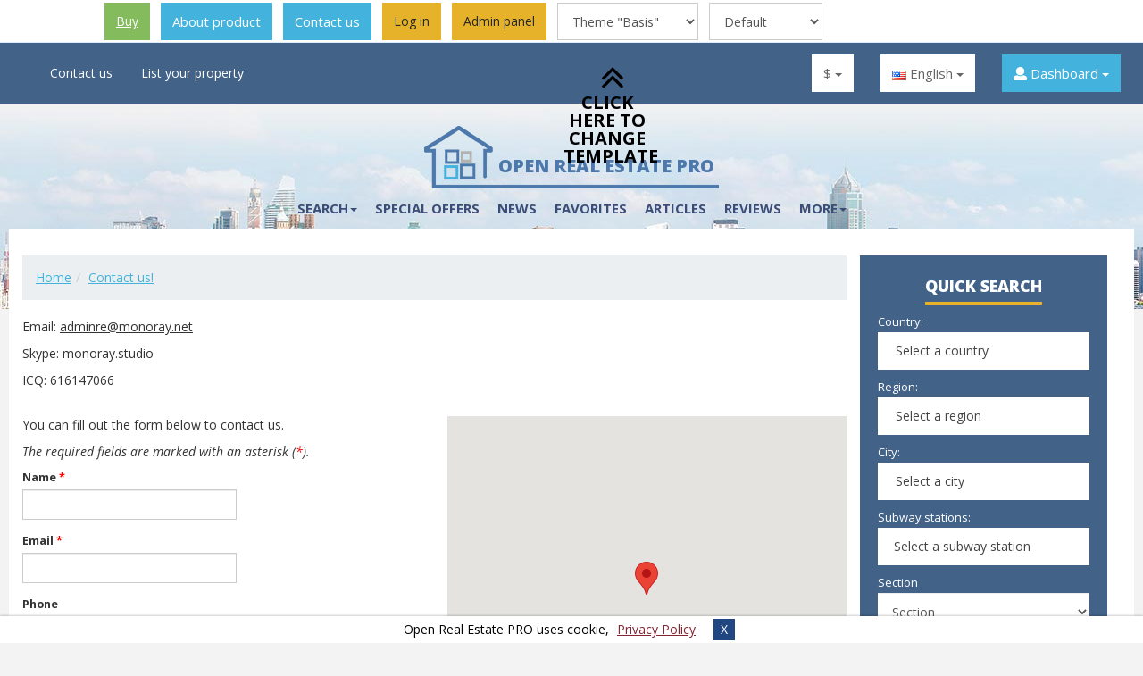

--- FILE ---
content_type: text/html; charset=UTF-8
request_url: https://demo-pro.open-real-estate.info/contact-us
body_size: 11220
content:
<!DOCTYPE html>
<html lang="en">
<head>
<link rel="stylesheet" type="text/css" href="/assets/31219c37/src/select2.css" />
<link rel="stylesheet" type="text/css" href="/common/js/cookiebar/jquery.cookiebar.css" />
<link rel="stylesheet" type="text/css" href="/themes/basis/css/ui/jquery-ui.multiselect.css" />
<link rel="stylesheet" type="text/css" href="/themes/basis/css/redmond/jquery-ui-1.7.1.custom.css" />
<link rel="stylesheet" type="text/css" href="/themes/basis/css/ui.slider.extras.css" />
<link rel="stylesheet" type="text/css" href="/themes/basis/js/sumoselect/sumoselect.css" />
<link rel="stylesheet" type="text/css" href="/themes/basis/css/form.css" media="screen" />
<link rel="stylesheet" type="text/css" href="/themes/basis/js/superfish/css/superfish.css" media="screen" />
<link rel="stylesheet" type="text/css" href="/themes/basis/assets/css/jquery.accordion.menu.css" />
<link rel="stylesheet" type="text/css" href="/themes/basis/assets/css/bootstrap.min.css" />
<link rel="stylesheet" type="text/css" href="/themes/basis/assets/css/jasny-bootstrap.min.css" />
<link rel="stylesheet" type="text/css" href="/themes/basis/assets/css/owl.carousel.min.css" />
<link rel="stylesheet" type="text/css" href="/themes/basis/assets/css/owl.theme.default.min.css" />
<link rel="stylesheet" type="text/css" href="/themes/basis/assets/css/fontawesome-all.min.css" />
<link rel="stylesheet" type="text/css" href="/themes/basis/assets/css/pretty-checkbox.min.css" />
<link rel="stylesheet" type="text/css" href="/themes/basis/assets/js/slick/slick.css" />
<link rel="stylesheet" type="text/css" href="/themes/basis/assets/js/slick/slick-theme.css" />
<link rel="stylesheet" type="text/css" href="/themes/basis/assets/css/my_slick.css" />
<link rel="stylesheet" type="text/css" href="/themes/basis/assets/css/style.css?v=v1.39.0" />
<link rel="stylesheet" type="text/css" href="/themes/basis/assets/css/media-queries.css?v=v1.39.0" />
<link rel="stylesheet" type="text/css" href="/themes/basis/assets/css/style_img.css?v=v1.39.0" />
<link rel="stylesheet" type="text/css" href="/themes/basis/assets/css/header-demo-block.css" />
<link rel="stylesheet" type="text/css" href="/assets/122c871a/style.css" />
<link rel="stylesheet" type="text/css" href="/assets/31fb84f/jquery.fancybox-1.3.4.css" />
<script  src="/assets/db6049aa/jquery.min.js"></script>
<script  src="/assets/db6049aa/jui/js/jquery-ui.min.js"></script>
<script  src="/assets/db6049aa/jui/js/jquery-ui-i18n.min.js"></script>
<script  src="/themes/basis/assets/js/bootstrap.min.js"></script>
<script  src="/min/serve/g?g=6cb9a2dbab76fdc3afb9be8b6910fd8b&amp;lm=1769385692"></script>
<title>Open Real Estate PRO - Contact us!</title>
<meta name="description" content="Open Real Estate PRO - DEMO PRO"/>
<meta name="keywords" content="Open Real Estate PRO - DEMO PRO"/>
<meta name="viewport" content="width=device-width, initial-scale=1">
<link rel="icon" href="https://demo-pro.open-real-estate.info/favicon.ico" type="image/x-icon">
<link rel="shortcut icon" href="https://demo-pro.open-real-estate.info/favicon.ico"
type="image/x-icon">
<link href="https://fonts.googleapis.com/css?family=Open+Sans:300,300i,400,400i,600,600i,700,700i,800,800i&amp;subset=cyrillic"
rel="stylesheet">
</head>
<body class="inner_page "><link rel="stylesheet" type="text/css" href="/themes/basis/assets/css/bootstrap.min.css" />
<link rel="stylesheet" type="text/css" href="/themes/basis/assets/css/jasny-bootstrap.min.css" />
<link rel="stylesheet" type="text/css" href="/themes/basis/assets/css/owl.carousel.min.css" />
<link rel="stylesheet" type="text/css" href="/themes/basis/assets/css/owl.theme.default.min.css" />
<link rel="stylesheet" type="text/css" href="/themes/basis/assets/css/fontawesome-all.min.css" />
<link rel="stylesheet" type="text/css" href="/themes/basis/assets/css/pretty-checkbox.min.css" />
<link rel="stylesheet" type="text/css" href="/assets/122c871a/style.css" />
<link rel="stylesheet" type="text/css" href="/min/serve/g?g=6bdbd30820a3e231f3de1353ebaa85cc&amp;lm=1769385678" />
<link rel="stylesheet" type="text/css" href="/min/serve/g?g=ec2c6a76b089aa47aa9be89082cfd17c&amp;lm=1565119521" media="screen" />
<link rel="stylesheet" type="text/css" href="/min/serve/g?g=5921f9e4e050a9a79717334ec9dd7ccc&amp;lm=1769385692" />
<script  src="/min/serve/g?g=0b14e86dd76f9d1a5f34c485ce237939&amp;lm=1769385710"></script>
<style>
div.header {
padding-top: 48px;
}
@media screen and (max-width: 800px) {
div.header {
padding-top: 0px;
}
}
</style>
<div id="ore-ads-block">
<div>
<ul>
<li class="ads-block-buy">
<a class="btn btn-success" target="_blank" href="http://open-real-estate.info/en/download-open-real-estate"><span class="download"></span>Buy</a>            </li>
<li class="ads-block-about">
<a class="btn btn-default" target="_blank" href="http://open-real-estate.info/en/about-open-real-estate">About product</a>            </li>
<li class="ads-block-contact">
<a class="btn btn-default" target="_blank" href="http://open-real-estate.info/en/contact-us">Contact us</a>            </li>
<li class="item-login">
<a class="btn btn-primary" href="/login">Log in</a>                </li>
<li class="item-login-admin-panel">
<a class="btn btn-primary" href="/login?inadminpanel=1">Admin panel</a>                </li>
<li class="ads-block-change-template">
<select onchange="js: changeThemeTemplate();" class="form-control" id="template_preview" name="template">
<option value="">Theme</option>
<option value="atlas">Theme &quot;Atlas&quot;</option>
<option value="basis" selected="selected">Theme &quot;Basis&quot;</option>
<option value="dolphin">Theme &quot;Dolphin&quot;</option>
</select>                            <ul>
<li class="dwnl-arrow dwnl-arrow-active">
<p>Click here to change template</p>
</li>
</ul>
</li>
<li class="ads-block-change-theme">
<select onchange="js: changeThemeTemplate();" class="form-control" id="theme_preview" name="theme">
<option value="">Color theme</option>
<option value="" selected="selected">Default</option>
<option value="color-rage.css">Rage</option>
<option value="color-rebirth.css">Rebirth</option>
</select>                </li>
</ul>
</div>
</div>
<div class="clear"></div>
<div class="header">
<div class="header_top">
<div class="container">
<div class="row">
<div class="col-md-5 col-sm-3 top_menu">
<div class="mobile-button hidden-lg hidden-md" data-toggle="offcanvas"
data-target=".navmenu.mobcats" data-canvas="body">
<i class="fa fa-bars"></i>&nbsp; <span>Menu</span>
</div>
<nav class="navbar hidden-sm hidden-xs">
<div class="collapse navbar-collapse" id="bs-example-navbar-collapse-1">
<ul class="nav navbar-nav" id="main_menu_nav_1">
<li class="depth_zero depth_item_numb_0"><a class="slow" href="/contact-us">Contact us</a></li>
<li class="depth_zero depth_item_numb_1"><a class="slow" href="/guestad/add">List your property</a></li>
</ul>                        </div>
</nav>
</div>
<div class="col-md-7 col-sm-7 right_top_block">
<div class="row">
<div style="display: none" id="comparison_top">
<a href="/comparisonList"
class="btn btn-primary">
<i class="fa fa-list"></i>
0 in the comparison list                                </a>
</div>
<div class="col-md-3 col-sm-3 currency_block white_select">
<div class="dropdown"><button class="btn btn-default dropdown-toggle" type="button" id="dropdownMenuButton" data-toggle="dropdown" aria-haspopup="true" aria-expanded="false">$ <span class="caret"></span></button><ul class="dropdown-menu"><li><a class="dropdown-item" href="/contact-us?currency=RUB" id="currency_RUB">RUB</a></li><li><a class="dropdown-item" href="/contact-us?currency=EUR" id="currency_EUR">EUR</a></li><li><a class="dropdown-item" href="/contact-us?currency=TRY" id="currency_TRY">Turkish lira</a></li><li><a class="dropdown-item" href="/contact-us?currency=SAR" id="currency_SAR">SAR</a></li></ul></div>                        </div>
<div class="col-md-3 col-sm-3 btn-group language_block white_select">
<div class="dropdown"><button class="btn btn-default dropdown-toggle" type="button" id="dropdownMenuButton1" data-toggle="dropdown" aria-haspopup="true" aria-expanded="false"><img src="/images/flags/us.png" alt="English" title="English" class="flag_img" /> English <span class="caret"></span></button><ul class="dropdown-menu"><li><a class=" dropdown-item" href="/ru/contact-us"><img src="/images/flags/ru.png" alt="Русский" title="Русский" class="flag_img" /> Русский</a></li><li><a class=" dropdown-item" href="/de/contact-us"><img src="/images/flags/de.png" alt="Deutsch" title="Deutsch" class="flag_img" /> Deutsch</a></li><li><a class=" dropdown-item" href="/es/contact-us"><img src="/images/flags/es.png" alt="Español" title="Español" class="flag_img" /> Español</a></li><li><a class=" dropdown-item" href="/ar/contact-us"><img src="/images/flags/sa.png" alt="العربية" title="العربية" class="flag_img" /> العربية</a></li><li><a class=" dropdown-item" href="/tr/contact-us"><img src="/images/flags/tr.png" alt="Türkçe" title="Türkçe" class="flag_img" /> Türkçe</a></li></ul></div>                        </div>
<div class="col-md-3 col-sm-3 personal_cabinet">
<div class="dropdown">
<button class="btn btn-default dropdown-toggle" type="button" id="dropdownMenuButton2"
data-toggle="dropdown" aria-haspopup="true" aria-expanded="false">
<i class="fa fa-user"
aria-hidden="true"></i> Dashboard <span
class="caret"></span>
</button>
<ul class="dropdown-menu" id="main_menu_nav_2">
<li class="dropdown-item"><a class="slow" href="/login">Login</a></li>
<li class="dropdown-item"><a class="slow" href="/register">Sign up</a></li>
<li class="dropdown-item"><a class="slow" href="/recover">Have forgotten your password?</a></li>
</ul>
</div>
</div>
</div>
</div>
</div>
</div>
</div>
</div>
<div class="header_bottom">
<div class="container">
<div class="logo text-center">
<a href="https://demo-pro.open-real-estate.info">
<div class="logo-img"><img src="/themes/basis/assets/images/logo.png"
alt="Open Real Estate PRO"></div>
<div class="logo-text">Open Real Estate PRO</div>
</a>
</div>
<div class="row">
<div class="col-md-9 col-sm-9 hidden-xs main_menu">
<nav class="navbar">
<div class="collapse navbar-collapse" id="bs-example-navbar-collapse-2">
<ul class="nav navbar-nav" id="main_menu_nav_3">
<li class="dropdown"><a class="slow dropdown-toggle" data-toggle="dropdown" role="button" aria-haspopup="true" aria-expanded="false" href="javascript: void(0);">Search<span class="caret"></span></a>
<ul class="dropdown-menu">
<li><a class="slow" href="https://demo-pro.open-real-estate.info/page/search-on-map">Search on map</a></li>
<li><a class="slow" href="https://demo-pro.open-real-estate.info/page/sell">Sale</a></li>
<li><a class="slow" href="https://demo-pro.open-real-estate.info/page/new-buildings">New Buildings</a></li>
<li><a class="slow" href="https://demo-pro.open-real-estate.info/page/rent">Rent</a></li>
<li><a class="slow" href="https://demo-pro.open-real-estate.info/page/hotels">Hotels</a></li>
</ul>
</li>
<li class="depth_zero depth_item_numb_1"><a class="slow" href="/specialoffers">Special offers</a></li>
<li class="depth_zero depth_item_numb_2"><a class="slow" href="/news">News</a></li>
<li class="depth_zero depth_item_numb_3"><a class="slow" href="/favorites">Favorites</a></li>
<li class="depth_zero depth_item_numb_4"><a class="slow" href="/articles">Articles</a></li>
<li class="depth_zero depth_item_numb_5"><a class="slow" href="/reviews">Reviews</a></li>
<li class="dropdown"><a class="slow dropdown-toggle" data-toggle="dropdown" role="button" aria-haspopup="true" aria-expanded="false" href="javascript: void(0);">More<span class="caret"></span></a>
<ul class="dropdown-menu">
<li><a class="slow" href="/sitemap">Site map</a></li>
<li><a class="slow" href="/users/viewall">Members</a></li>
<li><a class="slow" href="https://demo-pro.open-real-estate.info/page/privacy-policy">Privacy Policy</a></li>
<li><a class="slow" href="https://demo-pro.open-real-estate.info/page/user-agreement">User Agreement</a></li>
<li><a class="slow" href="/faq">Q&As</a></li>
</ul>
</li>
</ul>                    </div>
</nav>
</div>
</div>
</div>
</div>
<div class="m_menu">
<nav class="mobilemenu navmenu mobcats navmenu-default navmenu-fixed-left offcanvas canvas-slid">
<div class="collapse navbar-collapse navbar-ex1-collapse">
<ul class="nav navbar-nav" id="sf-menu-id7">
<li class="depth_zero depth_item_numb_0"><a href="/contact-us">Contact us</a></li>
<li class="depth_zero depth_item_numb_1"><a href="/guestad/add">List your property</a></li>
</ul><hr><ul class="nav navbar-nav" id="sf-menu-id8">
<li class="dropdown"><a href="javascript: void(0);">Search<span class="chevrond" data-toggle="collapse"><i class="fa fa-plus on"></i> <i class="fa fa-minus off"></i></span></a><div class="collapse list-group-submenu">
<ul class="list-unstyled">
<li><a href="https://demo-pro.open-real-estate.info/page/search-on-map">Search on map</a></li>
<li><a href="https://demo-pro.open-real-estate.info/page/sell">Sale</a></li>
<li><a href="https://demo-pro.open-real-estate.info/page/new-buildings">New Buildings</a></li>
<li><a href="https://demo-pro.open-real-estate.info/page/rent">Rent</a></li>
<li><a href="https://demo-pro.open-real-estate.info/page/hotels">Hotels</a></li>
</ul>
</div></li>
<li class="depth_zero depth_item_numb_1"><a href="/specialoffers">Special offers</a></li>
<li class="depth_zero depth_item_numb_2"><a href="/news">News</a></li>
<li class="depth_zero depth_item_numb_3"><a href="/favorites">Favorites</a></li>
<li class="depth_zero depth_item_numb_4"><a href="/articles">Articles</a></li>
<li class="depth_zero depth_item_numb_5"><a href="/reviews">Reviews</a></li>
<li class="dropdown"><a href="javascript: void(0);">More<span class="chevrond" data-toggle="collapse"><i class="fa fa-plus on"></i> <i class="fa fa-minus off"></i></span></a><div class="collapse list-group-submenu">
<ul class="list-unstyled">
<li><a href="/sitemap">Site map</a></li>
<li><a href="/users/viewall">Members</a></li>
<li><a href="https://demo-pro.open-real-estate.info/page/privacy-policy">Privacy Policy</a></li>
<li><a href="https://demo-pro.open-real-estate.info/page/user-agreement">User Agreement</a></li>
<li><a href="/faq">Q&As</a></li>
</ul>
</div></li>
</ul>        </div>
</nav>
</div>
<div class="content main_content  container">
<div class="content_center box">
<div class="row in_row">
<div class="col-md-9 property_block">
<div class="row">
<ul class="breadcrumb">
<li class="breadcrumb-item"><a class="path" href="/">Home</a></li><li class="breadcrumb-item"><a href="javascript: void(0);" >Contact us!</a></li></ul>                        
<div class="main-content-wrapper">
<div class="row">
<div class="col-md-12">
<p>Email: <span class="email" id="e939306475">[javascript protected email address]</span><script >/*<![CDATA[*/eval("var a=\"gbHUe14LS5D_R2V3n8BFGW79.dN@rQijxlOK-E6aCfYpwJz0oXMysh+TtkmucqvAZIP\";var b=a.split(\"\").sort().join(\"\");var c=\"fwhX+mJ2hT+TmfIH+Jc\";var d=\"\";for(var e=0;e<c.length;e++)d+=b.charAt(a.indexOf(c.charAt(e)));document.getElementById(\"e939306475\").innerHTML=\"<a href=\\\"mailto:\"+d+\"\\\">\"+d+\"</a>\"")/*]]>*/</script></p><p>Skype: monoray.studio</p><p>ICQ: 616147066</p>    </div>
</div>
<div class="clear">&nbsp;</div>
<br/>
<div class="row">
<div class="col-md-6">
<div class="form">
<form class="form-disable-button-after-submit" id="contact-form" action="/contact-us" method="post">
<input type="hidden" value="eTVaRlpScGxoaWZTUFJTUnloRkxqSXJ3UXI5WmZkX2uw9nFf370zx9GybvjZ7Jm0oudJ48_fdzYM4RzAIsWvkg==" name="YII_CSRF_TOKEN" />            <p>
You can fill out the form below to contact us.            </p>
<p class="note">The required fields are marked with an asterisk (<span class="required">*</span>).</p>
<div class="form-group">
<label for="ContactForm_name" class="required">Name <span class="required">*</span></label>                <input size="60" maxlength="128" class="width240 form-control" name="ContactForm[name]" id="ContactForm_name" type="text" />                            </div>
<div class="form-group">
<label for="ContactForm_email" class="required">Email <span class="required">*</span></label>                <input size="60" maxlength="128" class="width240 form-control" name="ContactForm[email]" id="ContactForm_email" type="text" />                            </div>
<div class="form-group">
<label for="ContactForm_phone">Phone</label>                <input size="60" maxlength="128" class="width240 form-control" name="ContactForm[phone]" id="ContactForm_phone" type="text" />                            </div>
<div class="form-group">
<label for="ContactForm_body" class="required">Message <span class="required">*</span></label>                <textarea rows="3" cols="50" class="contact-textarea form-control" name="ContactForm[body]" id="ContactForm_body"></textarea>                            </div>
<div class="form-group">
<label for="ContactForm_verifyCode">Verification Code</label>                                        <input autocomplete="off" style="display: none;" name="ContactForm[verifyCode]" id="ContactForm_verifyCode" type="text" />                    <br/>
<script>			var reCaptchaCustomSize = 'normal';					
var captchaContainer = null;
var loadCaptcha = function() {
if ($(window).width() < 800 || window.innerWidth < 800) {
var reCaptchaCustomSize = 'compact';	
}
if ($("#fancybox-content").length > 0 && ($("#fancybox-content").width() < 400) && $("#fancybox-content").width() > 0){
reCaptchaCustomSize = 'compact';
}
if($('.g-recaptcha > div').length > 0) return;
captchaContainer = grecaptcha.render("a166dfef6dbdad2bf7c9", {
"sitekey" : "6LfvZ10UAAAAAISFGFquTKTJtxEKoCXzbRrRTLtK",
"callback" : function(response) {
jQuery('#ContactForm_verifyCode').val(response);
},
"size": reCaptchaCustomSize
});
};</script><div id="a166dfef6dbdad2bf7c9"></div><script  src="https://www.google.com/recaptcha/api.js?onload=loadCaptcha&amp;render=explicit&amp;hl=en" async="async" defer="defer"></script><div class="g-recaptcha" data-sitekey="6LfvZ10UAAAAAISFGFquTKTJtxEKoCXzbRrRTLtK"></div>                                        <br/>
</div>
<div class="form-group buttons">
<div class="block-afree-to-user-afreement">
By clicking "Send", you agree to our <a href="https://demo-pro.open-real-estate.info/page/user-agreement" target="_blank">User agreement</a>                </div>
<input class="btn btn-primary submit-button" type="submit" name="yt0" value="Send" />            </div>
</form>
</div>
</div>
<div class="col-md-6">
<div id="contactMap"></div><script >loadScript('https://maps.google.com/maps/api/js?v=3&key=AIzaSyCxENx0wM2gq3-1Q-yUWi2ZtlX06cgwhzM&callback=initGmap2&language=en', true);
function initGmap2() { 
var LatLngMarker = new google.maps.LatLng(55.75411314653655, 37.620717508911184);
var HMap = new google.maps.Map(document.getElementById("contactMap"), {
zoom: 15,
center: LatLngMarker,
mapTypeId: google.maps.MapTypeId.ROADMAP,
maxZoom: 17,
scrollwheel: "",
draggable: ""
});
var marker = new google.maps.Marker({
position: LatLngMarker,
map: HMap
});
}</script>    </div>
</div>
</div>
</div>
</div>
<div class="col-md-3 sidebar_left">
<div id="sticker">
<div class="box-content search-inner">
<form id="search-form" action="/search"
method="get">
<div class="h3 h_line">Quick search</div>
<div class="inner_form search_inner">
<div id="search_form">
<div class="f_inner">
<div class="form-group">
<div class="formalabel">Country:</div>
<div class="">
<select class="form-control searchField searchField" id="country" name="country">
<option value="0" selected="selected">Select a country</option>
<option value="185">Russia</option>
<option value="225">United States</option>
</select>                </div>
</div>
</div>
<div class="f_inner">
<div class="form-group">
<div class="formalabel">Region:</div>
<div class="">
<select class="form-control searchField searchField less-opacity-control" id="region" name="region">
<option value="0" selected="selected">Select a region</option>
</select>                </div>
</div>
</div>
<div class="f_inner">
<div class="form-group">
<div class="formalabel">City:</div>
<div class="">
<select class="form-control searchField width289 searchField less-opacity-control" id="city" name="city[]">
<option value="0" selected="selected">Select a city</option>
</select>            </div>
</div>
</div>
<div class="f_inner" id="metro-block"
style="display: block; ">
<div class="form-group">
<div class="  less-opacity-control">
<div class="formalabel">Subway stations:</div>
<select id="metro" class="form-control searchField searchField" multiple="multiple" name="metro[]">
</select><script>$('#metro').SumoSelect({captionFormat: '{0} Selected', selectAlltext: 'Сheck all', csvDispCount:1, placeholder: 'Select a subway station', filter: true, filterText: 'Enter initial letters'});</script>            </div>
</div>
</div>
<div class="f_inner">
<div class="form-group">
<div class="formalabel">Section</div>
<select class="form-control searchField" name="apType" id="apType">
<option value="0">Section</option>
<option value="1">Rent out a property</option>
<option value="1-2"> - rent by the hour</option>
<option value="1-3"> - rent by the day</option>
<option value="1-4"> - rent by the week</option>
<option value="1-5"> - rent by the month</option>
<option value="2">Sell</option>
<option value="5">Exchange</option>
</select>    </div>
</div>
<div class="f_inner">
<div class="block-type form-group">
<div class="formalabel">Property type</div>
<select class="form-control searchField" name="objType" id="objType">
<option value="0" selected="selected">Property type</option>
<option value="1">apartment</option>
<option value="3">commercial real estate</option>
<option value="2">house</option>
<option value="4">land plot</option>
<option value="5">apartment house</option>
<option value="6">hotel</option>
<option value="8">garage</option>
</select>    </div>
</div>
<div class="f_inner">
<div class="pricebox row">
<div class="col-md-6 col-sm-6 col-xs-6">
<div class="form-group">
<div class="formalabel">Price from                            , $</div>
<input onblur="changeSearch();" type="number" id="priceMin" name="price_min"
class="form-control searchField" placeholder="Price from"
value=""/>
</div>
</div>
<div class="col-md-6 col-sm-6 col-xs-6">
<div class="form-group">
<div class="formalabel">Price to                            , $</div>
<input onblur="changeSearch();" type="number" id="priceMax" name="price_max"
class="form-control searchField" placeholder="Price to"
value=""/>
</div>
</div>
</div>
</div>
<div class="f_inner">
<div class="form-group">
<div class="row">
<div class="col-md-6 col-sm-6 col-xs-6">
<div class="form-group">
<div class="formalabel">
Square from, <span
class="ms2">m<sup>2</sup></span>
</div>
<input onblur="changeSearch();" type="number" id="squareMin" name="square_min"
class="form-control searchField" placeholder="Square from"
value=""/>
</div>
</div>
<div class="col-md-6 col-sm-6 col-xs-6">
<div class="form-group">
<div class="formalabel">
Square to, <span
class="ms2">m<sup>2</sup></span>
</div>
<input onblur="changeSearch();" type="number" id="squareMax" name="square_max"
class="form-control searchField" placeholder="Square to"
value=""/>
</div>
</div>
</div>
</div>
</div>
<div class="additional_hidden_fields" ><div class="f_inner">
<div class="form-group">
<div class="formalabel">Bedrooms</div>
<span class="search">
<select class="form-control searchField searchField" name="rooms" id="rooms">
<option value="0" selected="selected">Number of bedrooms</option>
<option value="1">1</option>
<option value="2">2</option>
<option value="3">3</option>
<option value="4">4 and more</option>
</select>            </span>
</div>
</div>
<div class="f_inner">
<div class="form-group">
<div class="row">
<div class="col-md-6 col-sm-6 col-xs-6">
<div class="form-group">
<div class="formalabel">Floor from</div>
<input onblur="changeSearch();" type="number" id="floorMin" name="floor_min"
class="form-control searchField" placeholder="Floor from"
value=""/>
</div>
</div>
<div class="col-md-6 col-sm-6 col-xs-6">
<div class="form-group">
<div class="formalabel">Floor to</div>
<input onblur="changeSearch();" type="number" id="floorMax" name="floor_max"
class="form-control searchField" placeholder="Floor to"
value=""/>
</div>
</div>
</div>
</div>
</div>
<div class="f_inner">
<div class="form-group">
<div class="formalabel">
Search by description or address            </div>
<div class="input-group mb-3 search-term  search-term-inner">
<input class="textbox form-control searchField" id="search_term_text" maxlength="50" placeholder="Search by description or address" type="text" value="" name="term" />            <div class="input-group-btn">
<button class="search-icon btn btn-outline-secondary" onclick="prepareSearch(); return false;"><i
class="fas fa-search"></i></button>
</div>
</div>
<input type="hidden" value="0" id="do-term-search" name="do-term-search">
</div>
</div>
<div class="f_inner">
<div class="form-group">
<div class="formalabel">Listing ID</div>
<input class="form-control searchField" onChange="changeSearch();" placeholder="Listing ID" type="number" value="" name="sApId" id="sApId" />    </div>
</div>
<div class="f_inner">
<div class="form-group">
<div class="formalabel">Listing from</div>
<span class="search">
<select class="form-control searchField searchField" name="ot" id="ot">
<option value="">Listing from</option>
<option value="1">Private person</option>
<option value="2">Agency</option>
</select>        </span>
</div>
</div>
<div class="f_inner">
<div class="">
<div class="form-group" style="padding: 33px 0 0;">
<div class="pretty p-default">
<input class="search-input-new searchField" id="search_with_photo" type="checkbox" value="1" name="wp" />                <div class="state p-success">
<label for="search_with_photo">
Only with photos                    </label>
</div>
</div>
</div>
</div>
</div>
</div>
</div>
<div class="col-md-12" id="block_btn_inner">
<ul class="list-unstyled">
<li><a href="javascript: void(0);" onclick="doSearchAction();" id="btnleft"
class="btn btn-primary text-uppercase search_btn slow">Find</a></li>
<li class="li-more"><a href="javascript:;" id="more-options-link"
class="btn btn-default more_search slow"><i
class="fas fa-1x fa-angle-double-down"></i> More options</a>
</li>
</ul>
</div>
<div class="clear"></div>
</div>
</form>
</div>
<div class="news_block box widget ">
<div class="h3 h_line"><span>News</span></div>
<div class="news_content">
<div class="item_news">
<div class="img_news">
<a href="https://demo-pro.open-real-estate.info/news/manhattan-apartment-features-staircase-lined-with-20000-lego-bricks"><img src="/uploads/entries/thumb_272x181_Lego_Color_Bricks.jpg"
alt="Manhattan apartment features staircase lined with 20,000 Lego bricks"></a>
<ul class="list-inline tags">
<li><a href="https://demo-pro.open-real-estate.info/news?tag=lego">lego</a></li>
<li><a href="https://demo-pro.open-real-estate.info/news?tag=news">news</a></li>
<li><a href="https://demo-pro.open-real-estate.info/news?tag=%D0%BD%D0%BE%D0%B2%D0%BE%D1%81%D1%82%D0%B8">новости</a></li>
</ul>
</div>
<div class="h5">
<a href="https://demo-pro.open-real-estate.info/news/manhattan-apartment-features-staircase-lined-with-20000-lego-bricks">Manhattan apartment features staircase lined with 20,000 Lego bricks</a><span
class="date_news">01 05 2019, 05:03</span>
</div>
<div class="text_news"><p>Usually when you&#39;re looking for a new home, you need to consider things like whether or not it has a... </p>
</div>
</div>
<div class="item_news">
<div class="img_news">
<a href="https://demo-pro.open-real-estate.info/entries/news/6"><img src="/uploads/entries/thumb_272x181_aerial-view-architecture-bridges-681335.jpg"
alt="Where can I get some?"></a>
<ul class="list-inline tags">
<li><a href="https://demo-pro.open-real-estate.info/content-1?tag=Sed+ut">Sed ut</a></li>
<li><a href="https://demo-pro.open-real-estate.info/content-1?tag=perspiciatis">perspiciatis</a></li>
</ul>
</div>
<div class="h5">
<a href="https://demo-pro.open-real-estate.info/entries/news/6">Where can I get some?</a><span
class="date_news">01 05 2019, 02:01</span>
</div>
<div class="text_news"><p>There are many variations of passages of Lorem Ipsum available, but the majority have suffered alteration in some form, by... </p>
</div>
</div>
<div class="item_news">
<div class="img_news">
<a href="https://demo-pro.open-real-estate.info/entries/news/5"><img src="/themes/basis/assets/images/news_no_photo_272x181.jpg"
alt="Lorem ipsum"></a>
<ul class="list-inline tags">
<li><a href="https://demo-pro.open-real-estate.info/content-1?tag=Lorem+ipsum">Lorem ipsum</a></li>
</ul>
</div>
<div class="h5">
<a href="https://demo-pro.open-real-estate.info/entries/news/5">Lorem ipsum</a><span
class="date_news">01 05 2019, 02:00</span>
</div>
<div class="text_news"><p>Lorem ipsum dolor sit amet, consectetur adipiscing elit, sed do eiusmod tempor incididunt ut labore et dolore magna aliqua. Ut... </p>
</div>
</div>
</div>
</div>
<div class="menu_sidebar">
<div class="box-content">
<div id="jquery-accordion-menu" class="jquery-accordion-menu blue">
<ul class="acc_menu" id="acc-menu1">
<li class="dropdown"><a class="slow dropdown-toggle" data-toggle="dropdown" role="button" aria-haspopup="true" aria-expanded="false" href="javascript: void(0);">Search<span class="caret"></span></a>
<ul class="dropdown-menu">
<li><a class="slow" href="https://demo-pro.open-real-estate.info/page/search-on-map">Search on map</a></li>
<li><a class="slow" href="https://demo-pro.open-real-estate.info/page/sell">Sale</a></li>
<li><a class="slow" href="https://demo-pro.open-real-estate.info/page/new-buildings">New Buildings</a></li>
<li><a class="slow" href="https://demo-pro.open-real-estate.info/page/rent">Rent</a></li>
<li><a class="slow" href="https://demo-pro.open-real-estate.info/page/hotels">Hotels</a></li>
</ul>
</li>
<li class="depth_zero depth_item_numb_1"><a class="slow" href="/specialoffers">Special offers</a></li>
<li class="depth_zero depth_item_numb_2"><a class="slow" href="/news">News</a></li>
<li class="depth_zero depth_item_numb_3"><a class="slow" href="/favorites">Favorites</a></li>
<li class="depth_zero depth_item_numb_4"><a class="slow" href="/articles">Articles</a></li>
<li class="depth_zero depth_item_numb_5"><a class="slow" href="/reviews">Reviews</a></li>
<li class="dropdown"><a class="slow dropdown-toggle" data-toggle="dropdown" role="button" aria-haspopup="true" aria-expanded="false" href="javascript: void(0);">More<span class="caret"></span></a>
<ul class="dropdown-menu">
<li><a class="slow" href="/sitemap">Site map</a></li>
<li><a class="slow" href="/users/viewall">Members</a></li>
<li><a class="slow" href="https://demo-pro.open-real-estate.info/page/privacy-policy">Privacy Policy</a></li>
<li><a class="slow" href="https://demo-pro.open-real-estate.info/page/user-agreement">User Agreement</a></li>
<li><a class="slow" href="/faq">Q&As</a></li>
</ul>
</li>
</ul>                                        <div class="clear"></div>
</div>
</div>
</div>
</div>
</div>
</div>
</div>
</div>
<div class="content container">
</div>
<div class="footer">
<div class="container">
<div class="row">
<div class="col-md-4 col-sm-4 footer_bl1">
<div class="h3 h_line">About us</div>
<div class="footer_content">
<div class="row">
<div class="col-md-6 logo_footer">
<div class="logo">
<a href="https://demo-pro.open-real-estate.info">
<div class="logo-img"><img
src="/themes/basis/assets/images/logo_white.png"
alt="Open Real Estate PRO"></div>
<div class="logo-text">Open Real Estate PRO</div>
</a>
</div>
</div>
<div class="col-md-6 contact_footer">
<ul class="list-unstyled">
<li>
<i class="fas fa-envelope"></i> <span class="email" id="e568260321">[javascript protected email address]</span><script >/*<![CDATA[*/eval("var a=\"_7-wlI6aUqNTdk+JnWK.sjRPHc4e5E@LymOBr8xGuoCFiz3hA09ft2pXMZbQYDvVgS1\";var b=a.split(\"\").sort().join(\"\");var c=\"QDMMXbYk2XpXboS-pzY\";var d=\"\";for(var e=0;e<c.length;e++)d+=b.charAt(a.indexOf(c.charAt(e)));document.getElementById(\"e568260321\").innerHTML=\"<a href=\\\"mailto:\"+d+\"\\\">\"+d+\"</a>\"")/*]]>*/</script>                                </li>
<li><i class="fab fa-skype"></i> monoray.studio</li>
<li><i class="fas fa-phone"></i> +7 (8362) 38-18-28</li>
</ul>
</div>
</div>
<div class="about_product">
<p>Open Real Estate CMS is a ready-to-use business solution. It can increase the profits of the real estate agency and the real estate agents as well. </p>
</div>
</div>
</div>
<div class="col-md-4 col-sm-4 footer_bl2">
<div class="h3 h_line">Helpful information</div>
<div class="footer_content">
<ul class="nav navbar-nav" id="main_menu_nav">
<li class="depth_zero depth_item_numb_0"><a class="slow" href="/contact-us">Contact us</a></li>
<li class="depth_zero depth_item_numb_1"><a class="slow" href="/guestad/add">List your property</a></li>
<li class="depth_zero depth_item_numb_2"><a class="slow" href="/specialoffers">Special offers</a></li>
<li class="depth_zero depth_item_numb_3"><a class="slow" href="/news">News</a></li>
<li class="depth_zero depth_item_numb_4"><a class="slow" href="/faq">Q&As</a></li>
<li class="depth_zero depth_item_numb_5"><a class="slow" href="/sitemap">Site map</a></li>
<li class="depth_zero depth_item_numb_6"><a class="slow" href="/reviews">Reviews</a></li>
<li class="depth_zero depth_item_numb_7"><a class="slow" href="/contactform/site/callback">Request a call back</a></li>
</ul>                                            </div>
</div>
<div class="col-md-4 col-sm-4 footer_bl3 text-right">
<div class="h3 h_line"></div>
<div class="footer_content">
<ul class="list-unstyled">
<li><a href="/booking/request"
class="slow btn btn-default fancy">Booking a property</a>
</li>
<li class="plus"><a href="/guestad/add"
class="slow btn btn-primary">List your property</a></li>
<li class="lk"><a href="/usercpanel"
class="slow btn btn-default">Dashboard</a>
</li>
</ul>
</div>
<div class="clear"></div>
<div class='footer_share'><ul class="way2blogging-social way2blogging-cssanime way2blogging-size24">
<li style="background-image:url(/assets/122c871a/images/24px/vk.png);"><a rel="nofollow" target="_blank" href="http://vk.com/share.php?url=https%3A%2F%2Fdemo-pro.open-real-estate.info%2Fcontact-us&amp;title=Open+Real+Estate+PRO+-+Contact+us%21"><strong>VK.com</strong></a></li>
<li style="background-image:url(/assets/122c871a/images/24px/odnoklassniki.png);"><a rel="nofollow" target="_blank" href="https://connect.ok.ru/offer?url=https%3A%2F%2Fdemo-pro.open-real-estate.info%2Fcontact-us&amp;title=Open+Real+Estate+PRO+-+Contact+us%21"><strong>Odnoklassniki</strong></a></li>
<li style="background-image:url(/assets/122c871a/images/24px/facebook.png);"><a rel="nofollow" target="_blank" href="https://www.facebook.com/sharer.php?u=https%3A%2F%2Fdemo-pro.open-real-estate.info%2Fcontact-us&amp;t=Open+Real+Estate+PRO+-+Contact+us%21"><strong>Facebook</strong></a></li>
<li style="background-image:url(/assets/122c871a/images/24px/twitter.png);"><a rel="nofollow" target="_blank" href="http://twitter.com/intent/tweet?url=https%3A%2F%2Fdemo-pro.open-real-estate.info%2Fcontact-us&amp;text=Open+Real+Estate+PRO+-+Contact+us%21"><strong>Twitter</strong></a></li>
<li style="background-image:url(/assets/122c871a/images/24px/mix.png);"><a rel="nofollow" target="_blank" href="https://mix.com/add?url=https%3A%2F%2Fdemo-pro.open-real-estate.info%2Fcontact-us"><strong>Mix</strong></a></li>
<li style="background-image:url(/assets/122c871a/images/24px/linkedin.png);"><a rel="nofollow" target="_blank" href="http://www.linkedin.com/shareArticle?mini=true&amp;url=https%3A%2F%2Fdemo-pro.open-real-estate.info%2Fcontact-us&amp;title=Open+Real+Estate+PRO+-+Contact+us%21"><strong>LinkedIn</strong></a></li>
<li style="background-image:url(/assets/122c871a/images/24px/reddit.png);"><a rel="nofollow" target="_blank" href="http://reddit.com/submit?url=https%3A%2F%2Fdemo-pro.open-real-estate.info%2Fcontact-us&amp;title=Open+Real+Estate+PRO+-+Contact+us%21"><strong>Reddit</strong></a></li></ul></div>            </div>
</div>
</div>
</div>
<div class="footer_bottom">
<div class="container">
<div class="row">
<script >
var _gaq = _gaq || [];
_gaq.push(['_setAccount', 'UA-27618519-7']);
_gaq.push(['_setDomainName', 'open-real-estate.info']);
_gaq.push(['_trackPageview']);
(function() {
var ga = document.createElement('script'); ga.type = 'text/javascript'; ga.async = true;
ga.src = ('https:' == document.location.protocol ? 'https://ssl' : 'http://www') + '.google-analytics.com/ga.js';
var s = document.getElementsByTagName('script')[0]; s.parentNode.insertBefore(ga, s);
})();
</script>            <script >
(function(){ var widget_id = '9XYv1TJMgb';
var s = document.createElement('script'); s.type = 'text/javascript'; s.async = true; s.src = '//code.jivosite.com/script/widget/'+widget_id; var ss = document.getElementsByTagName('script')[0]; ss.parentNode.insertBefore(s, ss);})();
</script>            <div class="col-md-6 col-sm-6">&copy; Open Real Estate PRO,
2011—2026</div>
<div class="col-md-6 col-sm-6 text-right">
We are in social networks — &nbsp;<a href="http://vk.com/monoray" target="_blank"><i class="fab fa-vk"></i></a>&nbsp;<a href="https://www.facebook.com/monoray.net" target="_blank"><i class="fab fa-facebook-f"></i></a>&nbsp;<a href="https://twitter.com/MonoRayStudio" target="_blank"><i class="fab fa-twitter"></i></a>            </div>
</div>
</div>
</div>
<div id="loading" style="display:none;">Content is loading ...</div>
<div id="loading-blocks" style="display:none;"></div>
<div id="overlay-content" style="display:none;"></div>
<div id="toTop">^ Go up</div>
<script  src="/themes/basis/assets/js/jasny-bootstrap.min.js"></script>
<script  src="/themes/basis/assets/js/owl.carousel.min.js"></script>
<script  src="/themes/basis/assets/js/slick/slick.min.js"></script>
<script  src="/min/serve/g?g=38d1a9fccd16731d4ced669be16b7a84&amp;lm=1769385692"></script>
<script >if(typeof jQuery != "undefined"){ 
$.ajaxPrefilter(function(options, originalOptions, jqXHR){ if(originalOptions.type){ var type = originalOptions.type.toLowerCase(); } else { var type = ""; } if(type == "post" && typeof originalOptions.data === "object"){ options.data = $.extend(originalOptions.data, { "YII_CSRF_TOKEN": "eTVaRlpScGxoaWZTUFJTUnloRkxqSXJ3UXI5WmZkX2uw9nFf370zx9GybvjZ7Jm0oudJ48_fdzYM4RzAIsWvkg==" }); options.data = $.param(options.data); } }); 
}
var sumoMetroSelectCaptionFormat = '\x7B0\x7D\x20Selected';
var sumoMetroSelectAlltext = '\u0421heck\x20all';
var sumoMetroSelectPlaceholder = 'Select\x20a\x20subway\x20station';
var sumoMetroFilterText = 'Enter\x20initial\x20letters';
var sliderRangeFields = false;
var cityField = false;
var loc = 1;
var enableMetro = 1;
var countFiled = 14;
var isInner = 1;
var heightField = 54;
var advancedIsOpen = 0;
var compact = 0;
var minHeight = isInner ? 80 : 360;
var searchCache = [[]];
var objType = 0;
var useSearchCache = false;
if (useDatePicker === undefined) {
var useDatePicker = false;
}
function doSearchAction() {
if($("#search_term_text").length){
var term = $(".search-term input#search_term_text").val();
if (term.length < 4 || term == 'Search\x20by\x20description\x20or\x20address') {
$(".search-term input#search_term_text").attr("disabled", "disabled");
}
}
$('#search-form input, #search-form select').each(function() {
var val = $(this).val();
var disable = (!val || val == null || val == 0);
if(disable){
$(this).prop('disabled', 'disabled');
}
});
$("#search-form").submit();
}
var search = {
init: function() {
if (sliderRangeFields) {
$.each(sliderRangeFields, function() {
search.initSliderRange(this.params);
});
}
if (countFiled <= 8) {
if (advancedIsOpen) {
if (isInner) {
search.innerSetAdvanced();
} else {
search.indexSetNormal();
$('#more-options-link').hide();
}
} else if (!isInner) {
$('#more-options-link').hide();
}
} else {
if (!isInner) {
$('#more-options-link').show();
}
if (advancedIsOpen) {
if (isInner) {
search.innerSetAdvanced();
} else {
search.indexSetAdvanced();
}
}
}
if (useDatePicker) {
jQuery.each(useDatePicker, function(id, options) {
options.beforeShow = function(input, inst) {
$(".hasDatepicker.eval_period").each(function(index, elm) {
if (index == 0) from = elm;
if (index == 1) to = elm;
})
if (to.id == input.id) to = null;
if (from.id == input.id) from = null;
if (to) {
maxDate = $(to).val();
if (maxDate)
$(inst.input).datepicker("option", "maxDate", maxDate);
}
if (from) {
minDate = $(from).val();
if (minDate)
$(inst.input).datepicker("option", "minDate", minDate);
}
$("#ui-datepicker-div").css("clip", "auto");
};
jQuery('#' + id).datepicker(jQuery.extend({
showMonthAfterYear: false
}, jQuery.datepicker.regional['en-GB'], options));
});
}
if ($("#search_term_text").length) {
search.initTerm();
}
},
initTerm: function() {
$(".search-term input#search_term_text").keypress(function(e) {
var code = (e.keyCode ? e.keyCode : e.which);
if (code == 13) { // Enter keycode
prepareSearch();
return false;
}
});
},
initSliderRange: function(sliderParams) {
$("#slider-range-" + sliderParams.field).slider({
range: true,
min: sliderParams.min,
max: sliderParams.max,
values: [sliderParams.min_sel, sliderParams.max_sel],
step: sliderParams.step,
slide: function(e, ui) {
$("#" + sliderParams.field + "_min_val").html(Math.floor(ui.values[0]));
$("#" + sliderParams.field + "_min").val(Math.floor(ui.values[0]));
$("#" + sliderParams.field + "_max_val").html(Math.ceil(ui.values[1]));
$("#" + sliderParams.field + "_max").val(Math.ceil(ui.values[1]));
},
stop: function(e, ui) {
changeSearch();
}
});
},
indexSetNormal: function() {
$("#search-form div.additional_hidden_fields").hide();
$("#more-options-link").html("<i class='fas fa-1x fa-angle-double-down'></i> "+'More\x20options');
advancedIsOpen = 0;
},
indexSetAdvanced: function() {
$("#search-form div.additional_hidden_fields").show();
$("#more-options-link").html("<i class='fas fa-1x fa-angle-double-up'></i> "+'Less\x20options');
advancedIsOpen = 1;
},
innerSetNormal: function() {
$("#search-form div.additional_hidden_fields").hide();
$("#more-options-link").html("<i class='fas fa-1x fa-angle-double-down'></i> "+'More\x20options');
advancedIsOpen = 0;
},
innerSetAdvanced: function() {
$("#search-form div.additional_hidden_fields").show();
$("#more-options-link").html("<i class='fas fa-1x fa-angle-double-up'></i> "+'Less\x20options');
advancedIsOpen = 1;
},
getHeight: function() {
var height = isInner ? parseInt(countFiled / 3) * heightField + 30 : countFiled * heightField;
if (height < minHeight) {
return minHeight;
}
return height;
},
renderForm: function(obj_type_id, ap_type_id) {
$('#search_form').html(searchCache[obj_type_id][ap_type_id].html);
sliderRangeFields = searchCache[obj_type_id][ap_type_id].sliderRangeFields;
cityField = searchCache[obj_type_id][ap_type_id].cityField;
countFiled = searchCache[obj_type_id][ap_type_id].countFiled;
search.init();
if (!useSearchCache) {
delete(searchCache[obj_type_id][ap_type_id]);
}
changeSearch();
if (loc) {
$('#country').select2([]);
$('#region').select2([]);
}
$('#city').select2([]);
if (enableMetro) {
$('#metro').SumoSelect({
captionFormat: sumoMetroSelectCaptionFormat,
selectAlltext: sumoMetroSelectAlltext,
csvDispCount: 1,
placeholder: sumoMetroSelectPlaceholder,
filter: true,
filterText: sumoMetroFilterText
});
}
},
reloadForm: function() {
var obj_type_id = $('#objType').val();
var ap_type_id = $('#apType').val();
if (typeof searchCache[obj_type_id] == 'undefined' || typeof searchCache[obj_type_id][ap_type_id] == 'undefined') {
$.ajax({
url: '/quicksearch/main/loadForm' + '?' + $('#search-form').serialize(),
dataType : 'json',
type: 'GET',
data: {
is_inner: 1,
compact : advancedIsOpen ? 0 : 1
},
success: function(data) {
if (data.status == 'ok') {
searchCache[obj_type_id] = [];
searchCache[obj_type_id][ap_type_id] = [];
searchCache[obj_type_id][ap_type_id].html = data.html;
searchCache[obj_type_id][ap_type_id].sliderRangeFields = data.sliderRangeFields;
searchCache[obj_type_id][ap_type_id].cityField = data.cityField;
searchCache[obj_type_id][ap_type_id].countFiled = data.countFiled;
search.renderForm(obj_type_id, ap_type_id);
}
}
})
} else {
search.renderForm(obj_type_id, ap_type_id);
}
}
}
$(function() {
search.init();
$('#search-form').on('change', '#objType,#apType', function() {
setTabSearch();
search.reloadForm();
});
$("#search-form").on('click', '#more-options-link', function() {
if (advancedIsOpen) {
search.indexSetNormal();
} else {
search.indexSetAdvanced();
}
});
if (isInner && !compact) {
search.innerSetAdvanced();
}
});
function prepareSearch() {
var term = $(".search-term input#search_term_text").val();
if (term != 'Search\x20by\x20description\x20or\x20address') {
if (term.length >= 4) {
term = term.split(" ");
term = term.join("+");
$("#do-term-search").val(1);
window.location.replace("https://demo-pro.open-real-estate.info/search?term="+term+"&do-term-search=1");
} else {
alert('Minimum\x204\x20characters.');
}
}
}
function setSearchType(type) {
$('input:hidden[id="apType"]').val(type);
$('select#apType').val(type).change();
$('ul#search_tab li').removeClass('active');
$('#li-search-type-' + type).addClass('active');
}
function setTabSearch() {
var type = $('select#apType').val();
$('ul#search_tab li').removeClass('active');
$('#li-search-type-' + type).addClass('active');
}
$('a.fancy').fancybox({'ajax':{'data':'isFancy\x3Dtrue'},'titlePosition':'inside','onClosed':function(){
var capClick = $(".get-new-ver-code");
if(typeof capClick !== "undefined")	{ 
capClick.click(); 
}
}});
jQuery(function($) {
$.cookie("test_cookie", "cookie_value", {sameSite: "Lax", path: "/"});
if ($.cookie("test_cookie") != "cookie_value") {
$.fancybox(
'\x3Cdiv\x20id\x3D\x22cookiesDisabledAlert\x22\x20class\x3D\x22white\x2Dpopup\x2Dblock\x22\x3E\x0D\x0A\x20\x20\x20\x20\x3Cdiv\x20class\x3D\x22title\x20highlight\x2Dleft\x2Dright\x22\x3E\x0D\x0A\x20\x20\x20\x20\x20\x20\x20\x20\x3Cdiv\x3E\x0D\x0A\x20\x20\x20\x20\x20\x20\x20\x20\x20\x20\x20\x20\x3Ch1\x3ECookies\x20are\x20disabled\x3C\x2Fh1\x3E\x0D\x0A\x20\x20\x20\x20\x20\x20\x20\x20\x3C\x2Fdiv\x3E\x0D\x0A\x20\x20\x20\x20\x3C\x2Fdiv\x3E\x0D\x0A\x20\x20\x20\x20\x3Cdiv\x20class\x3D\x22clear\x22\x3E\x3C\x2Fdiv\x3E\x0D\x0A\x20\x20\x20\x20\x3Cbr\x2F\x3E\x0D\x0A\x0D\x0A\x20\x20\x20\x20\x3Cdiv\x20class\x3D\x22cookies\x2Ddisabled\x2D\x2Dbody\x22\x3E\x0D\x0A\x20\x20\x20\x20\x20\x20\x20\x20Please,\x20enable\x20cookies\x20in\x20your\x20browser\x20\x20\x20\x20\x3C\x2Fdiv\x3E\x0D\x0A\x3C\x2Fdiv\x3E',
{
"autoDimensions": false,
"width" : 350,
"height" :"auto",
"transitionIn" : "none",
"transitionOut" : "none",
"modal" : true
}
);
}
jQuery('body').on('change','#country',function(){jQuery.ajax({'type':'GET','url':'\x2Flocation\x2Fmain\x2FgetRegions','data':"country="+$("#country").val()+"&type=2&onlyWithAds=0",'success':function(result){
$("#region").html(result);
$("#region").change();
$("#region").select2().trigger("change");
$("#region").removeClass("less-opacity-control");
},'cache':false});return false;});
$('#country').select2([]);
jQuery('body').on('change','#region',function(){$("#region").removeClass("less-opacity-control");jQuery.ajax({'type':'GET','url':'\x2Flocation\x2Fmain\x2FgetCities','data':"region="+$("#region").val()+"&type=2&onlyWithAds=0",'success':function(result){
changeSearch();
$("#city").removeClass("less-opacity-control");
$("#city").html(result);$("#city").select2().trigger("change");$("#city").change()},'cache':false});return false;});
$('#region').select2([]);
jQuery('body').on('change','#city',function(){$("#city").removeClass("less-opacity-control");jQuery.ajax({'type':'GET','url':'\x2FmetroStations\x2Fmain\x2FgetMetroStations','data':"city="+$("#city").val()+"&type=0&onlyWithAds=0",'dataType':'json','success':function(result){
if (result.dropdownMetro) { 
//$("#metro-block").show(); 
$("#metro").removeAttr("disabled");
$("#metro").html(result.dropdownMetro);
$("#metro")[0].sumo.reload();
$("#metro").parent().parent().removeClass("less-opacity-control");
} 
else { 
//$("#metro-block").hide(); 
$("#metro").attr("disabled", "disabled");
$("#metro").html("");
$("#metro")[0].sumo.reload();
}
$("#ap_district").removeClass("less-opacity-control");
$("#ap_district").html(result.districts);
$("#ap_district").select2().trigger("change");
},'cache':false});return false;});
$('#city').select2([]);
focusSubmit($("select#apType"));
focusSubmit($("select#objType"));
focusSubmit($("input#priceMin"));
focusSubmit($("input#priceMax"));
focusSubmit($("input#floorMin"));
focusSubmit($("input#floorMax"));
focusSubmit($("select#rooms"));
focusSubmit($("input#sApId"));
$("#callback-block-url").click(function(e){
e.preventDefault();
});
$.cookieBar({/*acceptOnContinue:false, */ fixed: true, bottom: true, message: 'Open\x20Real\x20Estate\x20PRO\x20uses\x20cookie,\x20\x3Ca\x20href\x3D\x22https\x3A\x2F\x2Fdemo\x2Dpro.open\x2Dreal\x2Destate.info\x2Fpage\x2Fprivacy\x2Dpolicy\x22\x20target\x3D\x22_blank\x22\x3EPrivacy\x20Policy\x3C\x2Fa\x3E', acceptText : 'X'});
});</script>
</body>
</html>

--- FILE ---
content_type: text/html; charset=utf-8
request_url: https://www.google.com/recaptcha/api2/anchor?ar=1&k=6LfvZ10UAAAAAISFGFquTKTJtxEKoCXzbRrRTLtK&co=aHR0cHM6Ly9kZW1vLXByby5vcGVuLXJlYWwtZXN0YXRlLmluZm86NDQz&hl=en&v=N67nZn4AqZkNcbeMu4prBgzg&size=normal&anchor-ms=20000&execute-ms=30000&cb=3k7v3p7bq3bx
body_size: 49604
content:
<!DOCTYPE HTML><html dir="ltr" lang="en"><head><meta http-equiv="Content-Type" content="text/html; charset=UTF-8">
<meta http-equiv="X-UA-Compatible" content="IE=edge">
<title>reCAPTCHA</title>
<style type="text/css">
/* cyrillic-ext */
@font-face {
  font-family: 'Roboto';
  font-style: normal;
  font-weight: 400;
  font-stretch: 100%;
  src: url(//fonts.gstatic.com/s/roboto/v48/KFO7CnqEu92Fr1ME7kSn66aGLdTylUAMa3GUBHMdazTgWw.woff2) format('woff2');
  unicode-range: U+0460-052F, U+1C80-1C8A, U+20B4, U+2DE0-2DFF, U+A640-A69F, U+FE2E-FE2F;
}
/* cyrillic */
@font-face {
  font-family: 'Roboto';
  font-style: normal;
  font-weight: 400;
  font-stretch: 100%;
  src: url(//fonts.gstatic.com/s/roboto/v48/KFO7CnqEu92Fr1ME7kSn66aGLdTylUAMa3iUBHMdazTgWw.woff2) format('woff2');
  unicode-range: U+0301, U+0400-045F, U+0490-0491, U+04B0-04B1, U+2116;
}
/* greek-ext */
@font-face {
  font-family: 'Roboto';
  font-style: normal;
  font-weight: 400;
  font-stretch: 100%;
  src: url(//fonts.gstatic.com/s/roboto/v48/KFO7CnqEu92Fr1ME7kSn66aGLdTylUAMa3CUBHMdazTgWw.woff2) format('woff2');
  unicode-range: U+1F00-1FFF;
}
/* greek */
@font-face {
  font-family: 'Roboto';
  font-style: normal;
  font-weight: 400;
  font-stretch: 100%;
  src: url(//fonts.gstatic.com/s/roboto/v48/KFO7CnqEu92Fr1ME7kSn66aGLdTylUAMa3-UBHMdazTgWw.woff2) format('woff2');
  unicode-range: U+0370-0377, U+037A-037F, U+0384-038A, U+038C, U+038E-03A1, U+03A3-03FF;
}
/* math */
@font-face {
  font-family: 'Roboto';
  font-style: normal;
  font-weight: 400;
  font-stretch: 100%;
  src: url(//fonts.gstatic.com/s/roboto/v48/KFO7CnqEu92Fr1ME7kSn66aGLdTylUAMawCUBHMdazTgWw.woff2) format('woff2');
  unicode-range: U+0302-0303, U+0305, U+0307-0308, U+0310, U+0312, U+0315, U+031A, U+0326-0327, U+032C, U+032F-0330, U+0332-0333, U+0338, U+033A, U+0346, U+034D, U+0391-03A1, U+03A3-03A9, U+03B1-03C9, U+03D1, U+03D5-03D6, U+03F0-03F1, U+03F4-03F5, U+2016-2017, U+2034-2038, U+203C, U+2040, U+2043, U+2047, U+2050, U+2057, U+205F, U+2070-2071, U+2074-208E, U+2090-209C, U+20D0-20DC, U+20E1, U+20E5-20EF, U+2100-2112, U+2114-2115, U+2117-2121, U+2123-214F, U+2190, U+2192, U+2194-21AE, U+21B0-21E5, U+21F1-21F2, U+21F4-2211, U+2213-2214, U+2216-22FF, U+2308-230B, U+2310, U+2319, U+231C-2321, U+2336-237A, U+237C, U+2395, U+239B-23B7, U+23D0, U+23DC-23E1, U+2474-2475, U+25AF, U+25B3, U+25B7, U+25BD, U+25C1, U+25CA, U+25CC, U+25FB, U+266D-266F, U+27C0-27FF, U+2900-2AFF, U+2B0E-2B11, U+2B30-2B4C, U+2BFE, U+3030, U+FF5B, U+FF5D, U+1D400-1D7FF, U+1EE00-1EEFF;
}
/* symbols */
@font-face {
  font-family: 'Roboto';
  font-style: normal;
  font-weight: 400;
  font-stretch: 100%;
  src: url(//fonts.gstatic.com/s/roboto/v48/KFO7CnqEu92Fr1ME7kSn66aGLdTylUAMaxKUBHMdazTgWw.woff2) format('woff2');
  unicode-range: U+0001-000C, U+000E-001F, U+007F-009F, U+20DD-20E0, U+20E2-20E4, U+2150-218F, U+2190, U+2192, U+2194-2199, U+21AF, U+21E6-21F0, U+21F3, U+2218-2219, U+2299, U+22C4-22C6, U+2300-243F, U+2440-244A, U+2460-24FF, U+25A0-27BF, U+2800-28FF, U+2921-2922, U+2981, U+29BF, U+29EB, U+2B00-2BFF, U+4DC0-4DFF, U+FFF9-FFFB, U+10140-1018E, U+10190-1019C, U+101A0, U+101D0-101FD, U+102E0-102FB, U+10E60-10E7E, U+1D2C0-1D2D3, U+1D2E0-1D37F, U+1F000-1F0FF, U+1F100-1F1AD, U+1F1E6-1F1FF, U+1F30D-1F30F, U+1F315, U+1F31C, U+1F31E, U+1F320-1F32C, U+1F336, U+1F378, U+1F37D, U+1F382, U+1F393-1F39F, U+1F3A7-1F3A8, U+1F3AC-1F3AF, U+1F3C2, U+1F3C4-1F3C6, U+1F3CA-1F3CE, U+1F3D4-1F3E0, U+1F3ED, U+1F3F1-1F3F3, U+1F3F5-1F3F7, U+1F408, U+1F415, U+1F41F, U+1F426, U+1F43F, U+1F441-1F442, U+1F444, U+1F446-1F449, U+1F44C-1F44E, U+1F453, U+1F46A, U+1F47D, U+1F4A3, U+1F4B0, U+1F4B3, U+1F4B9, U+1F4BB, U+1F4BF, U+1F4C8-1F4CB, U+1F4D6, U+1F4DA, U+1F4DF, U+1F4E3-1F4E6, U+1F4EA-1F4ED, U+1F4F7, U+1F4F9-1F4FB, U+1F4FD-1F4FE, U+1F503, U+1F507-1F50B, U+1F50D, U+1F512-1F513, U+1F53E-1F54A, U+1F54F-1F5FA, U+1F610, U+1F650-1F67F, U+1F687, U+1F68D, U+1F691, U+1F694, U+1F698, U+1F6AD, U+1F6B2, U+1F6B9-1F6BA, U+1F6BC, U+1F6C6-1F6CF, U+1F6D3-1F6D7, U+1F6E0-1F6EA, U+1F6F0-1F6F3, U+1F6F7-1F6FC, U+1F700-1F7FF, U+1F800-1F80B, U+1F810-1F847, U+1F850-1F859, U+1F860-1F887, U+1F890-1F8AD, U+1F8B0-1F8BB, U+1F8C0-1F8C1, U+1F900-1F90B, U+1F93B, U+1F946, U+1F984, U+1F996, U+1F9E9, U+1FA00-1FA6F, U+1FA70-1FA7C, U+1FA80-1FA89, U+1FA8F-1FAC6, U+1FACE-1FADC, U+1FADF-1FAE9, U+1FAF0-1FAF8, U+1FB00-1FBFF;
}
/* vietnamese */
@font-face {
  font-family: 'Roboto';
  font-style: normal;
  font-weight: 400;
  font-stretch: 100%;
  src: url(//fonts.gstatic.com/s/roboto/v48/KFO7CnqEu92Fr1ME7kSn66aGLdTylUAMa3OUBHMdazTgWw.woff2) format('woff2');
  unicode-range: U+0102-0103, U+0110-0111, U+0128-0129, U+0168-0169, U+01A0-01A1, U+01AF-01B0, U+0300-0301, U+0303-0304, U+0308-0309, U+0323, U+0329, U+1EA0-1EF9, U+20AB;
}
/* latin-ext */
@font-face {
  font-family: 'Roboto';
  font-style: normal;
  font-weight: 400;
  font-stretch: 100%;
  src: url(//fonts.gstatic.com/s/roboto/v48/KFO7CnqEu92Fr1ME7kSn66aGLdTylUAMa3KUBHMdazTgWw.woff2) format('woff2');
  unicode-range: U+0100-02BA, U+02BD-02C5, U+02C7-02CC, U+02CE-02D7, U+02DD-02FF, U+0304, U+0308, U+0329, U+1D00-1DBF, U+1E00-1E9F, U+1EF2-1EFF, U+2020, U+20A0-20AB, U+20AD-20C0, U+2113, U+2C60-2C7F, U+A720-A7FF;
}
/* latin */
@font-face {
  font-family: 'Roboto';
  font-style: normal;
  font-weight: 400;
  font-stretch: 100%;
  src: url(//fonts.gstatic.com/s/roboto/v48/KFO7CnqEu92Fr1ME7kSn66aGLdTylUAMa3yUBHMdazQ.woff2) format('woff2');
  unicode-range: U+0000-00FF, U+0131, U+0152-0153, U+02BB-02BC, U+02C6, U+02DA, U+02DC, U+0304, U+0308, U+0329, U+2000-206F, U+20AC, U+2122, U+2191, U+2193, U+2212, U+2215, U+FEFF, U+FFFD;
}
/* cyrillic-ext */
@font-face {
  font-family: 'Roboto';
  font-style: normal;
  font-weight: 500;
  font-stretch: 100%;
  src: url(//fonts.gstatic.com/s/roboto/v48/KFO7CnqEu92Fr1ME7kSn66aGLdTylUAMa3GUBHMdazTgWw.woff2) format('woff2');
  unicode-range: U+0460-052F, U+1C80-1C8A, U+20B4, U+2DE0-2DFF, U+A640-A69F, U+FE2E-FE2F;
}
/* cyrillic */
@font-face {
  font-family: 'Roboto';
  font-style: normal;
  font-weight: 500;
  font-stretch: 100%;
  src: url(//fonts.gstatic.com/s/roboto/v48/KFO7CnqEu92Fr1ME7kSn66aGLdTylUAMa3iUBHMdazTgWw.woff2) format('woff2');
  unicode-range: U+0301, U+0400-045F, U+0490-0491, U+04B0-04B1, U+2116;
}
/* greek-ext */
@font-face {
  font-family: 'Roboto';
  font-style: normal;
  font-weight: 500;
  font-stretch: 100%;
  src: url(//fonts.gstatic.com/s/roboto/v48/KFO7CnqEu92Fr1ME7kSn66aGLdTylUAMa3CUBHMdazTgWw.woff2) format('woff2');
  unicode-range: U+1F00-1FFF;
}
/* greek */
@font-face {
  font-family: 'Roboto';
  font-style: normal;
  font-weight: 500;
  font-stretch: 100%;
  src: url(//fonts.gstatic.com/s/roboto/v48/KFO7CnqEu92Fr1ME7kSn66aGLdTylUAMa3-UBHMdazTgWw.woff2) format('woff2');
  unicode-range: U+0370-0377, U+037A-037F, U+0384-038A, U+038C, U+038E-03A1, U+03A3-03FF;
}
/* math */
@font-face {
  font-family: 'Roboto';
  font-style: normal;
  font-weight: 500;
  font-stretch: 100%;
  src: url(//fonts.gstatic.com/s/roboto/v48/KFO7CnqEu92Fr1ME7kSn66aGLdTylUAMawCUBHMdazTgWw.woff2) format('woff2');
  unicode-range: U+0302-0303, U+0305, U+0307-0308, U+0310, U+0312, U+0315, U+031A, U+0326-0327, U+032C, U+032F-0330, U+0332-0333, U+0338, U+033A, U+0346, U+034D, U+0391-03A1, U+03A3-03A9, U+03B1-03C9, U+03D1, U+03D5-03D6, U+03F0-03F1, U+03F4-03F5, U+2016-2017, U+2034-2038, U+203C, U+2040, U+2043, U+2047, U+2050, U+2057, U+205F, U+2070-2071, U+2074-208E, U+2090-209C, U+20D0-20DC, U+20E1, U+20E5-20EF, U+2100-2112, U+2114-2115, U+2117-2121, U+2123-214F, U+2190, U+2192, U+2194-21AE, U+21B0-21E5, U+21F1-21F2, U+21F4-2211, U+2213-2214, U+2216-22FF, U+2308-230B, U+2310, U+2319, U+231C-2321, U+2336-237A, U+237C, U+2395, U+239B-23B7, U+23D0, U+23DC-23E1, U+2474-2475, U+25AF, U+25B3, U+25B7, U+25BD, U+25C1, U+25CA, U+25CC, U+25FB, U+266D-266F, U+27C0-27FF, U+2900-2AFF, U+2B0E-2B11, U+2B30-2B4C, U+2BFE, U+3030, U+FF5B, U+FF5D, U+1D400-1D7FF, U+1EE00-1EEFF;
}
/* symbols */
@font-face {
  font-family: 'Roboto';
  font-style: normal;
  font-weight: 500;
  font-stretch: 100%;
  src: url(//fonts.gstatic.com/s/roboto/v48/KFO7CnqEu92Fr1ME7kSn66aGLdTylUAMaxKUBHMdazTgWw.woff2) format('woff2');
  unicode-range: U+0001-000C, U+000E-001F, U+007F-009F, U+20DD-20E0, U+20E2-20E4, U+2150-218F, U+2190, U+2192, U+2194-2199, U+21AF, U+21E6-21F0, U+21F3, U+2218-2219, U+2299, U+22C4-22C6, U+2300-243F, U+2440-244A, U+2460-24FF, U+25A0-27BF, U+2800-28FF, U+2921-2922, U+2981, U+29BF, U+29EB, U+2B00-2BFF, U+4DC0-4DFF, U+FFF9-FFFB, U+10140-1018E, U+10190-1019C, U+101A0, U+101D0-101FD, U+102E0-102FB, U+10E60-10E7E, U+1D2C0-1D2D3, U+1D2E0-1D37F, U+1F000-1F0FF, U+1F100-1F1AD, U+1F1E6-1F1FF, U+1F30D-1F30F, U+1F315, U+1F31C, U+1F31E, U+1F320-1F32C, U+1F336, U+1F378, U+1F37D, U+1F382, U+1F393-1F39F, U+1F3A7-1F3A8, U+1F3AC-1F3AF, U+1F3C2, U+1F3C4-1F3C6, U+1F3CA-1F3CE, U+1F3D4-1F3E0, U+1F3ED, U+1F3F1-1F3F3, U+1F3F5-1F3F7, U+1F408, U+1F415, U+1F41F, U+1F426, U+1F43F, U+1F441-1F442, U+1F444, U+1F446-1F449, U+1F44C-1F44E, U+1F453, U+1F46A, U+1F47D, U+1F4A3, U+1F4B0, U+1F4B3, U+1F4B9, U+1F4BB, U+1F4BF, U+1F4C8-1F4CB, U+1F4D6, U+1F4DA, U+1F4DF, U+1F4E3-1F4E6, U+1F4EA-1F4ED, U+1F4F7, U+1F4F9-1F4FB, U+1F4FD-1F4FE, U+1F503, U+1F507-1F50B, U+1F50D, U+1F512-1F513, U+1F53E-1F54A, U+1F54F-1F5FA, U+1F610, U+1F650-1F67F, U+1F687, U+1F68D, U+1F691, U+1F694, U+1F698, U+1F6AD, U+1F6B2, U+1F6B9-1F6BA, U+1F6BC, U+1F6C6-1F6CF, U+1F6D3-1F6D7, U+1F6E0-1F6EA, U+1F6F0-1F6F3, U+1F6F7-1F6FC, U+1F700-1F7FF, U+1F800-1F80B, U+1F810-1F847, U+1F850-1F859, U+1F860-1F887, U+1F890-1F8AD, U+1F8B0-1F8BB, U+1F8C0-1F8C1, U+1F900-1F90B, U+1F93B, U+1F946, U+1F984, U+1F996, U+1F9E9, U+1FA00-1FA6F, U+1FA70-1FA7C, U+1FA80-1FA89, U+1FA8F-1FAC6, U+1FACE-1FADC, U+1FADF-1FAE9, U+1FAF0-1FAF8, U+1FB00-1FBFF;
}
/* vietnamese */
@font-face {
  font-family: 'Roboto';
  font-style: normal;
  font-weight: 500;
  font-stretch: 100%;
  src: url(//fonts.gstatic.com/s/roboto/v48/KFO7CnqEu92Fr1ME7kSn66aGLdTylUAMa3OUBHMdazTgWw.woff2) format('woff2');
  unicode-range: U+0102-0103, U+0110-0111, U+0128-0129, U+0168-0169, U+01A0-01A1, U+01AF-01B0, U+0300-0301, U+0303-0304, U+0308-0309, U+0323, U+0329, U+1EA0-1EF9, U+20AB;
}
/* latin-ext */
@font-face {
  font-family: 'Roboto';
  font-style: normal;
  font-weight: 500;
  font-stretch: 100%;
  src: url(//fonts.gstatic.com/s/roboto/v48/KFO7CnqEu92Fr1ME7kSn66aGLdTylUAMa3KUBHMdazTgWw.woff2) format('woff2');
  unicode-range: U+0100-02BA, U+02BD-02C5, U+02C7-02CC, U+02CE-02D7, U+02DD-02FF, U+0304, U+0308, U+0329, U+1D00-1DBF, U+1E00-1E9F, U+1EF2-1EFF, U+2020, U+20A0-20AB, U+20AD-20C0, U+2113, U+2C60-2C7F, U+A720-A7FF;
}
/* latin */
@font-face {
  font-family: 'Roboto';
  font-style: normal;
  font-weight: 500;
  font-stretch: 100%;
  src: url(//fonts.gstatic.com/s/roboto/v48/KFO7CnqEu92Fr1ME7kSn66aGLdTylUAMa3yUBHMdazQ.woff2) format('woff2');
  unicode-range: U+0000-00FF, U+0131, U+0152-0153, U+02BB-02BC, U+02C6, U+02DA, U+02DC, U+0304, U+0308, U+0329, U+2000-206F, U+20AC, U+2122, U+2191, U+2193, U+2212, U+2215, U+FEFF, U+FFFD;
}
/* cyrillic-ext */
@font-face {
  font-family: 'Roboto';
  font-style: normal;
  font-weight: 900;
  font-stretch: 100%;
  src: url(//fonts.gstatic.com/s/roboto/v48/KFO7CnqEu92Fr1ME7kSn66aGLdTylUAMa3GUBHMdazTgWw.woff2) format('woff2');
  unicode-range: U+0460-052F, U+1C80-1C8A, U+20B4, U+2DE0-2DFF, U+A640-A69F, U+FE2E-FE2F;
}
/* cyrillic */
@font-face {
  font-family: 'Roboto';
  font-style: normal;
  font-weight: 900;
  font-stretch: 100%;
  src: url(//fonts.gstatic.com/s/roboto/v48/KFO7CnqEu92Fr1ME7kSn66aGLdTylUAMa3iUBHMdazTgWw.woff2) format('woff2');
  unicode-range: U+0301, U+0400-045F, U+0490-0491, U+04B0-04B1, U+2116;
}
/* greek-ext */
@font-face {
  font-family: 'Roboto';
  font-style: normal;
  font-weight: 900;
  font-stretch: 100%;
  src: url(//fonts.gstatic.com/s/roboto/v48/KFO7CnqEu92Fr1ME7kSn66aGLdTylUAMa3CUBHMdazTgWw.woff2) format('woff2');
  unicode-range: U+1F00-1FFF;
}
/* greek */
@font-face {
  font-family: 'Roboto';
  font-style: normal;
  font-weight: 900;
  font-stretch: 100%;
  src: url(//fonts.gstatic.com/s/roboto/v48/KFO7CnqEu92Fr1ME7kSn66aGLdTylUAMa3-UBHMdazTgWw.woff2) format('woff2');
  unicode-range: U+0370-0377, U+037A-037F, U+0384-038A, U+038C, U+038E-03A1, U+03A3-03FF;
}
/* math */
@font-face {
  font-family: 'Roboto';
  font-style: normal;
  font-weight: 900;
  font-stretch: 100%;
  src: url(//fonts.gstatic.com/s/roboto/v48/KFO7CnqEu92Fr1ME7kSn66aGLdTylUAMawCUBHMdazTgWw.woff2) format('woff2');
  unicode-range: U+0302-0303, U+0305, U+0307-0308, U+0310, U+0312, U+0315, U+031A, U+0326-0327, U+032C, U+032F-0330, U+0332-0333, U+0338, U+033A, U+0346, U+034D, U+0391-03A1, U+03A3-03A9, U+03B1-03C9, U+03D1, U+03D5-03D6, U+03F0-03F1, U+03F4-03F5, U+2016-2017, U+2034-2038, U+203C, U+2040, U+2043, U+2047, U+2050, U+2057, U+205F, U+2070-2071, U+2074-208E, U+2090-209C, U+20D0-20DC, U+20E1, U+20E5-20EF, U+2100-2112, U+2114-2115, U+2117-2121, U+2123-214F, U+2190, U+2192, U+2194-21AE, U+21B0-21E5, U+21F1-21F2, U+21F4-2211, U+2213-2214, U+2216-22FF, U+2308-230B, U+2310, U+2319, U+231C-2321, U+2336-237A, U+237C, U+2395, U+239B-23B7, U+23D0, U+23DC-23E1, U+2474-2475, U+25AF, U+25B3, U+25B7, U+25BD, U+25C1, U+25CA, U+25CC, U+25FB, U+266D-266F, U+27C0-27FF, U+2900-2AFF, U+2B0E-2B11, U+2B30-2B4C, U+2BFE, U+3030, U+FF5B, U+FF5D, U+1D400-1D7FF, U+1EE00-1EEFF;
}
/* symbols */
@font-face {
  font-family: 'Roboto';
  font-style: normal;
  font-weight: 900;
  font-stretch: 100%;
  src: url(//fonts.gstatic.com/s/roboto/v48/KFO7CnqEu92Fr1ME7kSn66aGLdTylUAMaxKUBHMdazTgWw.woff2) format('woff2');
  unicode-range: U+0001-000C, U+000E-001F, U+007F-009F, U+20DD-20E0, U+20E2-20E4, U+2150-218F, U+2190, U+2192, U+2194-2199, U+21AF, U+21E6-21F0, U+21F3, U+2218-2219, U+2299, U+22C4-22C6, U+2300-243F, U+2440-244A, U+2460-24FF, U+25A0-27BF, U+2800-28FF, U+2921-2922, U+2981, U+29BF, U+29EB, U+2B00-2BFF, U+4DC0-4DFF, U+FFF9-FFFB, U+10140-1018E, U+10190-1019C, U+101A0, U+101D0-101FD, U+102E0-102FB, U+10E60-10E7E, U+1D2C0-1D2D3, U+1D2E0-1D37F, U+1F000-1F0FF, U+1F100-1F1AD, U+1F1E6-1F1FF, U+1F30D-1F30F, U+1F315, U+1F31C, U+1F31E, U+1F320-1F32C, U+1F336, U+1F378, U+1F37D, U+1F382, U+1F393-1F39F, U+1F3A7-1F3A8, U+1F3AC-1F3AF, U+1F3C2, U+1F3C4-1F3C6, U+1F3CA-1F3CE, U+1F3D4-1F3E0, U+1F3ED, U+1F3F1-1F3F3, U+1F3F5-1F3F7, U+1F408, U+1F415, U+1F41F, U+1F426, U+1F43F, U+1F441-1F442, U+1F444, U+1F446-1F449, U+1F44C-1F44E, U+1F453, U+1F46A, U+1F47D, U+1F4A3, U+1F4B0, U+1F4B3, U+1F4B9, U+1F4BB, U+1F4BF, U+1F4C8-1F4CB, U+1F4D6, U+1F4DA, U+1F4DF, U+1F4E3-1F4E6, U+1F4EA-1F4ED, U+1F4F7, U+1F4F9-1F4FB, U+1F4FD-1F4FE, U+1F503, U+1F507-1F50B, U+1F50D, U+1F512-1F513, U+1F53E-1F54A, U+1F54F-1F5FA, U+1F610, U+1F650-1F67F, U+1F687, U+1F68D, U+1F691, U+1F694, U+1F698, U+1F6AD, U+1F6B2, U+1F6B9-1F6BA, U+1F6BC, U+1F6C6-1F6CF, U+1F6D3-1F6D7, U+1F6E0-1F6EA, U+1F6F0-1F6F3, U+1F6F7-1F6FC, U+1F700-1F7FF, U+1F800-1F80B, U+1F810-1F847, U+1F850-1F859, U+1F860-1F887, U+1F890-1F8AD, U+1F8B0-1F8BB, U+1F8C0-1F8C1, U+1F900-1F90B, U+1F93B, U+1F946, U+1F984, U+1F996, U+1F9E9, U+1FA00-1FA6F, U+1FA70-1FA7C, U+1FA80-1FA89, U+1FA8F-1FAC6, U+1FACE-1FADC, U+1FADF-1FAE9, U+1FAF0-1FAF8, U+1FB00-1FBFF;
}
/* vietnamese */
@font-face {
  font-family: 'Roboto';
  font-style: normal;
  font-weight: 900;
  font-stretch: 100%;
  src: url(//fonts.gstatic.com/s/roboto/v48/KFO7CnqEu92Fr1ME7kSn66aGLdTylUAMa3OUBHMdazTgWw.woff2) format('woff2');
  unicode-range: U+0102-0103, U+0110-0111, U+0128-0129, U+0168-0169, U+01A0-01A1, U+01AF-01B0, U+0300-0301, U+0303-0304, U+0308-0309, U+0323, U+0329, U+1EA0-1EF9, U+20AB;
}
/* latin-ext */
@font-face {
  font-family: 'Roboto';
  font-style: normal;
  font-weight: 900;
  font-stretch: 100%;
  src: url(//fonts.gstatic.com/s/roboto/v48/KFO7CnqEu92Fr1ME7kSn66aGLdTylUAMa3KUBHMdazTgWw.woff2) format('woff2');
  unicode-range: U+0100-02BA, U+02BD-02C5, U+02C7-02CC, U+02CE-02D7, U+02DD-02FF, U+0304, U+0308, U+0329, U+1D00-1DBF, U+1E00-1E9F, U+1EF2-1EFF, U+2020, U+20A0-20AB, U+20AD-20C0, U+2113, U+2C60-2C7F, U+A720-A7FF;
}
/* latin */
@font-face {
  font-family: 'Roboto';
  font-style: normal;
  font-weight: 900;
  font-stretch: 100%;
  src: url(//fonts.gstatic.com/s/roboto/v48/KFO7CnqEu92Fr1ME7kSn66aGLdTylUAMa3yUBHMdazQ.woff2) format('woff2');
  unicode-range: U+0000-00FF, U+0131, U+0152-0153, U+02BB-02BC, U+02C6, U+02DA, U+02DC, U+0304, U+0308, U+0329, U+2000-206F, U+20AC, U+2122, U+2191, U+2193, U+2212, U+2215, U+FEFF, U+FFFD;
}

</style>
<link rel="stylesheet" type="text/css" href="https://www.gstatic.com/recaptcha/releases/N67nZn4AqZkNcbeMu4prBgzg/styles__ltr.css">
<script nonce="ipIy6lFoY4mieVd1et1Hmw" type="text/javascript">window['__recaptcha_api'] = 'https://www.google.com/recaptcha/api2/';</script>
<script type="text/javascript" src="https://www.gstatic.com/recaptcha/releases/N67nZn4AqZkNcbeMu4prBgzg/recaptcha__en.js" nonce="ipIy6lFoY4mieVd1et1Hmw">
      
    </script></head>
<body><div id="rc-anchor-alert" class="rc-anchor-alert"></div>
<input type="hidden" id="recaptcha-token" value="[base64]">
<script type="text/javascript" nonce="ipIy6lFoY4mieVd1et1Hmw">
      recaptcha.anchor.Main.init("[\x22ainput\x22,[\x22bgdata\x22,\x22\x22,\[base64]/[base64]/MjU1Ong/[base64]/[base64]/[base64]/[base64]/[base64]/[base64]/[base64]/[base64]/[base64]/[base64]/[base64]/[base64]/[base64]/[base64]/[base64]\\u003d\x22,\[base64]\\u003d\\u003d\x22,\x22w6UoKcO5SjNCRMOhwo1TWsKxw5/[base64]/[base64]/DtcO9wp7CtcOVWAg3w77CnsOhw4XDoQgPNCVEw4/DjcO3Gm/[base64]/CqinCmADDiVUlw5/DmcKoKjIew449fMO9wrYAY8O5f0xnQMOTLcOFSMO7wp7CnGzCimwuB8OKOwjCqsK4wpjDv2Vuwo59HsO3PcOfw7HDjCRsw4HDmmBGw6DCo8KGwrDDrcObwqPCnVzDtzhHw5/CtCXCo8KAB2wBw5nDkMKFPnbCiMKtw4UWBETDvnTCh8KFwrLCmyAhwrPCuiHCjsOxw54vwo4Hw7/DoBMeFsKew5zDj2gZL8OfZcKWHQ7DisKVYizCgcK6w5crwokwLQHCisOewpc/R8Oawoo/a8OwccOwPMOPIzZSw7IxwoFKw6PDmXvDuRnClsOfwpvCicK/KsKHw4/CqAnDmcOiX8OHXHcPCywpKsKBwo3CoCgZw7HCuVfCsAfCoD9vwrfDnMK2w7dgPmU9w4DCsmXDjMKDGXguw6V/YcKBw7cHwrxhw5bDtk/DkEJjw4sjwrc3w7HDn8OGwqLDs8Kew6QHHcKSw6DCviDDmsOBa1jDolnCncOYMj/Cu8KmYlPCrMOcw4IcIh8yw7TDgH8zfsODdcOGwqvClwfCmcKAScOiwqnDliNoBCPDnVXDocKawoFDwpDCvMOcworCoBHDsMK6w7bCjw8nwrnCsiDDtsKKRxoLLwXDucOqVB/DrcKDw6Qmw6LCq0Q3w4ppw7rCvCfChMOUw5rCs8OzHMODLcO8KcOBPMKjw6l8ZMOSw7zDvEFrS8O2B8KkOcOgZ8O0NTPCksKOwokSdiDCowvDucOqw6XCtBcDwrlhwp3CmTnChyVuw6TDl8Kmw4LDqHVQw41tP8KWF8Opwrx1XMKiAl44w53CjB/DisKowqISFsKLMA4rwo4GwpQ0OwLConMYw7MRw7Jlw6/CvX3Du3ltw5bDijx9Vk7Cr11AwobCrWTDijTDqMKAR2tZw47CiTHCiDnDv8KGw5zCoMK8w5BOwrdSKwzDr3hrw5vDpsKjMsKlwofCpcKNwqEmOsOAMMKKwo8Aw49+d0AHai/DvMO+wozDhQnCh07Dp0nDjDAuaFosZjfChcKTXRMNw4PCmMKKwoAqDcOZwqRNRgbColwyw7bCpsOVwrrDhHoYRTPCnXJdwpkJO8OOwrXDki/[base64]/CiMKAWVI1wrbCq8Oyw6nCp8O3DSALwqEzwq7CingdTgnDuUbCusKSw7bCsSNXZ8KhL8OCwqHDiXPDqVfDvMKmCG4pw4s/PU3DjcOnRMODw5rDiXTClMKNw4AAbXJKw4zCp8O4wp8Aw7fDlE3DvQPDmGgcw67DgsKgw5/[base64]/[base64]/CjcOoVMKQBxPChcO5AsK5w4FCVwADMsK4AMOZw6XDp8KqwrJpKsKoecOCwrlmw6DDhsKsM03DliMjwqlrIV5aw4zDtnnCg8Ohb2BowqNENlzDhcO+wo7CrsOZworDhMKHwoDDswQSwp3DnW/[base64]/[base64]/Ds8Kyw5XDmcKAFMO5woPDo0TCn8Oyw5nCljPDkGrCvMOZC8KVw6BiTTtvwrAeL0EawpDCscOJw4XDtcKowoDDh8KYwoNSYsOlw6vCt8O8w6wVXDfDknQSVVUdw5lvw6Jfw7fDrl3Du3pGCCjDu8KaDF/[base64]/ClcKyf8Odw4pUwpzCoMKuwoxjdcOXZMK9wrAkw6/CuMOiRlrDuMKxw5rDqW5Fwqs7XMOwwpRlQnnDosKOA0ppw5XCmn5GwprDoxLCuS7DhjjDtDopwrnDm8K+wrnCjMOwwp0pXcOWbsO1dcK/[base64]/CiFlZCcKfwrJBMDoJLsOzw6DCnjTDqcOIw6jCt8Krw4vCk8O5K8KDTW5dW0TCrcK9w6MMasOkw6HCin/[base64]/[base64]/CssOcwq5lVjHCiRzDkyNJw4UBc0XCkHPCt8K6w4JcGVgjw6fCsMKvw6HCjMKOFysgw7wOw4V5PTsSQ8KiUT7DncOSw7PCpcKowqrDl8OXwp7CuzLCnMOGRSvDswgEMHFrwpnDrMOLJMKMJsKuNGHDtsK/w7QPXcKFCWtsT8KTTsK4bAPCjG7ChMOpworDmcK3fcO0wpvDvsKWw5/DgEAZw4UCw7Y8FlwTdihpwrrDu37CsVrCoinDuy3DhT/DsjfDncOKw5tFDVLChkpFKcO/[base64]/[base64]/[base64]/ejgSMRoAw7XCpsK/woNbwoDDhsOaH8O/X8K7bHTCjMKofcOuRMOFwotFBXnCgcOeEsKTDMKxwrdCbRZpwq3DtVkySMONwqDDi8OawqVNw7bCthhLLxFlJMKEGMK8w6NMwqFbfMOvZ316w5rCiTbDoCfCvMKtw6rCksOdwqECw50/BMO3w5vCtMK2WH7ChS1ywrLDnnMEw6c7QMO3CcK0BilQwrBVc8K5wpLCuMKQHcOHCMKdw7dLYU/CvsKOAsKmA8KPYSZxwpIZw616HcOHwoLChMOcwohHVMKBZTwqw7E1w7bCmU/DscKdw5sRwrrDocKMacKSPMKSSS1Mwr9JCwPDjcK9LEVKw5DClMKgUMOcJBrDvWrCjz1ZZ8KJQMO+asORCMOMAcO2PMKrw6jCtRPDs3zCgsKMYWfCjlfCp8K8XsKlwp/DtcOHw699wq/Chm0TQmvCtcKWw7rCgTfDlcOswpofMMOQP8OtUMKew6Row4bDkXTDtl7CpUXDgh7CmBbDuMOkw7FCw7vCi8Obw6BIwrNrw7swwpwrwqfDgMKSLw/[base64]/CmMOsw6bDl3vCmMOZwprCvXbDhcOPScKmbBnCmwvDklLCscOtdwZjw4XCqsOEw7hoCz1Ewq7CqEnChcKrJjHCtsOzwrPCo8K0wprDncK+wos+w7jCkmvCpn7CkFrDvcO9LirCkMO+NMO0bcKjDkdUw7TCq2/DplYBw5zChMOUwptxC8O/[base64]/Di8KFw6IcwrsswogEX8O4X8Ksw4txM2EeZlzDmEcaJMO6w5RYw7XCj8O9TsK7wqnCssOjwqvCqsORDsKGwrBQfMOLwq3ChcOgwrPDnsO/wqghUsOfLcOow4LCkcOMwopJwovCg8OGai9/Flx7w7t5E30Uw74fw5wifljCmcKGw5dqwrR/SgjCncOfbw3CgBknwq3Ch8KkUBLDoyYGwqzDu8Kiw6HDlMKnwrk3wq1UNkQzKcOQwrHDjk3ClEVidgHDgsOgWsOywr7CgMKuw4fCq8KPwpPDihZ/wrsFMsOoG8KHw7zClj1CwoQTZ8KCEsOvw4jDqMOawpldE8KFwqEPJ8KsUitew4LCj8KnwovDmiISZXNoYcKGwoHDjjh5w6E7CMOwwoJMTcOywqrCoDYVwqUFwrYgwpkKw4/Dt3LDkcKkXQ3Cn3fCqMOHBlrDv8KSYBfDucOkQ1NVw6HCmETCosO1RsKTHCHDvsKnwrzCrMKXwrrCoQcYfX5Fe8KHPmx6wqBJV8OAwrtBJ2Vlw57CvEEOICVaw7zDm8KtLsO8w7YVw6Fdw7cEwpfDgl5mOTR7Pi18XUvCo8O3GDZXGA/DkirDuEbDhsONBQBXAEl0bsKzwonCn2hfKEMXw5zCscOIBMObw4YHbcOjbHgQIlHCp8O/VDbCi2ZWQsKmw5/Cv8KuFMKnQ8Oycl7Cs8Oow4TDqRXDnjlGRsKNw7jDkcO/w48aw7UIw5fDnXzDiicuIcOcwo3DjsK4Kg8iRsK4w7sOwqzDgBHDvMKUEV9Pw40Ww6k/S8KmYF8LYcK0DsORwrnCuDVSwp9iwq/DumJAwqIiw4bDmcKuZcKtw4DDqg1Aw5FROg46wrbDhcKpw4zCicKuY0rCuVXCl8KiOzAYOCLDrMKULcKFShM7YyQvJ3PDtMOxCX0pIm53w6LDiDHDuMKHw7J/w73Du2gAwrAMwqxWV27Dg8OKIcONwqPCtMKsdMOQUcONFxlHYh0hIGtywrvCuW3CmlUDZS3DlMKSYljCqMKHP2/CqF9/[base64]/DvsOJw69gSjRswqjCmcOPwrHDjjESZijDukkfc8K3MMK5w7PDsMKCwrxdwpxPCMO6fizCkz3DpW7ChMKrFMK4w7xtEsK3W8OGwpzDtcOhXMOmW8Kmw7rCj1oxNsKYRh7ClnTDmlTDmhsqw71LKUvDpMKkwqTDu8KpOMKIB8OjbMKpXcOmEkVKw5teB0cnwqTChsOzKX/Dj8KHBsOnwqckwqExd8O8wprDgsOgDsOnGATDksK1DyUdUWvCiwsRw581wrrDqcKEc8KNcsK9woBdwrxRKlxWBhTDvsK+wrnDjsKuHltBCcKIAyomwppRNV5CMcOlacOlAzTChxDCiwNmwp7DqWvDo1/CqCQrwppbczdFLcK/TMOxaDtDGBFxN8OJwpfDqx7DoMOOw6rDlXrCpcKWwrU1J17CnsK+U8K4VWw1w7VzwozCvMKqwqPCosOpw65QUcONw5xvbMOtOFB+OXbDsijCjDrDmMOYwr/Cr8Kgwp/CqF9OKsOoYjbDr8Oswp98N2TDqWHDvXvDksKWwpXDpsORw7ttPmvCn2zCvEpLVcK/wpfDkDTDtnrCjT5jJsO9w6kdFxlVN8Kcwr1Pw4PCpsOBwoZ7wrDDkXodworCkU/DoMKFwqkLRlnCq3DDvWjCs0nDlsKnwoAMwr7DlWQmUsK2QVjDrDtrJwjClQPDvcKuw4nCgcOUwoTDulLDg21Jc8OOwrTCpcOOZsKiw5FkwqfDpcK7woVHwo4Pw6JPAsOTwppnV8OfwoA8w5tuZcKLw5xHw6XDlAUEwq/CpMKycyTDqjE/JUHCrcOUUMKLw5zCuMOIwpJNAlDDucOww6fCusKjP8KUcEHCqV1Iw7tAw4HCicKWwoLCl8KJR8Kfw4Vxwrw/w5XCi8O2Xm5nbk5dwq5QwogQwq/[base64]/[base64]/[base64]/DlMOfw5AqWsOWF8OQAMKgQsOxYcOJZsK4EsKLwqoYw5E3wpsEwqMAWMKST37CscKHSQU2WwQfA8OUaMKZH8K0wrNxYzHCiVDCkQDChcOAw6QnRyjDo8O4wqPDp8Olw4jCkcOtw6Ume8KkPxUrwpzCm8OqGCbCsEI2TsKmPEvDgcKQwopjTcKlwqFvw53Du8O2CzQjw5/CmcKBBEERw7bDhwrCjmDDkcOfFsOPHyg1w7HDtiHDshbCsDckw48XMsOEwpvDpBUEwok9wpMkWcODwqAjNTvDuxvDlcK0woBQDcKdw5Jzw5ZGwqJvw5kOwrhyw6/[base64]/CucKxw43DmMOzwqwFw4nDrsKNZCTDlhpHFxTDjBdxw4R0A1XDhRXCrcOuZD/DicOZwrAYCQZlAcKSBcKqw5XDscK7w7XCp0UvY2DCq8OCDsKvwoYEZVHCpcK8wovDuDkTdBHDvsOhc8KNw5TCsQlfwp1uwqvCksOKfsOVw6/ChmbClxMbw7TDjk9Fwr3DgcOswqPCicKOGcOAw5jChxfCnULCq0o+w63Dnm/CrcK4N1QnTsORw7DDmAZjGxPDvcOfEcKGwofDuTXDgsOsNcOUGXlLUsO5YcOweQstQMONHMKhwp7CnMKZwpTDog9fw7tYw6PCk8O+AMKVEcKmScOBIcOIUsKZw5bDv0zComzDjnBMK8Kiw4HChsO0wobDisK7ccOpw4bCpBAVM2nDhS/[base64]/w4TCtDjCo8KSAsOEw57DkMOkwoPCjFZqw5rDml5Sw4LDrMKDw5fCmhN9w6DCvnHCusKXc8KcwoXCoGMwwopfek/Ct8KOw7kCwpMwRU4hw7XDuGgiwqV2wqHCtAF2eD5bw5ckwofCjlEew49Xw4rDmAvDncOkOMKrw7bCjcOeI8Kqw4EkGMO9wr8SwrFHw4DDm8OGHlAJw6rCuMOLwpBIwrHCnw/CgMK1MCzCmypVwqzCsMKew5xpw5hYSsK9fDRdO20LDcOVGcONwpF5TjHCqsOVe1TCncOuwo/DrcK1w7MFbMKhK8OjUcOubVIZw4YgEAnCgMK5w6opwoYwTQ9xwqPDlQjDosObw59swr4qEcOZTMKyw4kswq04w4DDg0/DtsKsFQIAwozDsjvCrEDCrA7Dv3zDtB/CvcOAwrd/W8OUdVh2J8KSf8KlHSh1HArDiQPDkcONw5bCkAFUwq4cV3Ayw6YowrdIwoLCqWPCsEtxwoAlX3bDhsKRwpzCqcKhPkhlS8KtMEF8wolEYcK+c8OTRMO7wrRnw7nCjMKzw69MwrxsH8KmwpXCn3vDikttwqTClcK7CMKZwpZGN3/CtkfCrcK9FMOQHMKZPh/Cu3M5DMO+w4bCusOowotuw7zCp8KwAcOVOS9OBcKjSC1rW2fCkMKew5l0w6DDuBjCq8K/eMKyw5k5ScKxw7DCosK3ag7DkGjCg8KyMMOOw6LCiinCnSkEJsOuK8KJwrvCtzjCnsK/wqnCu8KjwqkjKh/[base64]/DvMOYwoPCusKZw7FTJU05w6/[base64]/JsKRw5R+ccKqU8OSwrItwqwiAhA3esOcUR7DkMK8wrbDhsKsw6XCnMOJY8KDYMOmKsOBfcOmwp9ZwrrCtjjCr09bSlnCiMOZSm/DpwQEdX7DojUFwpc8OcKvWkrCondBwoUkw7HCnxvDrMOJw45Uw4x+w7YvcRrDscOowrMaa2B5w4PDsgjCr8K8HsKvXMKiwq/ChgEnAVZLKWrDl3zCgRXDhnjCoQ4VWyQHRsK/VTPCqGvCqn3DnsKQw4fDrMOGKsKlwqcRPcOaMMO2wpPCg1bCsBNAYcKJwrodGUJPXXkDMMOeYzTDqcOBwoQiw5tMw6Z8HCjCgQvCg8O9w7TCmQEJw7fCuHdXw7rDmzHDpw8cMRXClMKgwrbCs8K4wqd+w6zCiiLCisOnw7vClm/CnUXChcOrXk5QGcOIwqlRwo7DrXhlwo15wo5mCMOkw6QFTz3DmMOMwq5pwqhKZMOCMcOzwohXwpsqw4tAw4zCqCPDm8O0YiHDkwJQw57DvMOLw6l2EifDncKKw7pRwo5LHT/[base64]/[base64]/Cj3XDssOIRcKHW8K3M2cJwoRPQ00Bw5MhwqPCgcKlwpM3agHDoMOJwpPDj1zCtsK7wox3SsOGwoRGAcOKSgXChy4Zw7Bnex/DsGTCt13CtsOOP8KaVCnDicOJwonDumZzw4fClcOnwrjCucOdVsOwLHFISMKtw5hEWhTCt2rDjG/[base64]/DjsKwwpPDv38oN2jDlMOkw4XDgcOqwo/DjgZjwpZZw7/DsCbCgsOcWsK4wpzDj8KZaMOuTEoSCMO2wrfDrQ3DicOmd8KMw4hbwqwVwrrDvsOew6LDmWPCk8K8MMK9wozDvsKTMcKZw40Aw5k8w5VEF8Kswr5KwrMFbFbDs2HDm8OZT8O9w4PDtFLCnlRdN1LDj8O/w5DDj8ORw7bCg8O+wpvDqwPCqmATwq1Ew63DncKqwoHDlsO0wpLCpSDCo8OzOVg6MgUOwrXDmxHCisOvasOCD8K4w4TCusOkScKsw5vCiwvCmcOkZ8K3Ng3Dlg4Hw6FNw4YiY8OQw73CnAo7w5IOCDFwwrnCh2zDksKnY8Otw6LDkCsHUz/DrSZWUFvDok4jw5ksdsOiwq5idcK4wr5EwrZ6NcKSHMK3w5nDl8KXwp4BBCjDrGHCiTIlZl81w4sLworCscKQwqQybsOhw7zCswbDnjjDiUPClcKWwo9/w7XDssOBb8OJesKXwrQ+wpY+NR7Dj8O5wr/CkcKYG3nDocKbwrTDpCwaw6wbw64lw55IP21Kw4vDoMKMVDtTw6xbbwRNJMKSW8OUwqgKV1vDosOnJXXCsn1nG8O8ImLCiMOiAMK5ST98cGnDs8KgcWFOw6vCnzPClMOlfB7Do8KGPVFqw4gBwo4aw74pw6RpWcKzKHvDlsK/[base64]/[base64]/CqVVDA8KiGMOHwohAw49Uw6Ajw63DiltEwod3K2pNA8OCXMOwwrvDrlYWUMOtEkl0eW9xMEIgwr/CgsKgw79pw4VXch86a8KIw7NBw58DwqLCuSt/w5jCumY8wqjDgSUABi41UCpIZjZqw5grVcKzasKHMDrDr3fCnsKTw5I2TjzDm0E4wpTCpMKKwqjDpsKyw4PDu8O5w7Ebw6/ChTfCnMKOZMOBwptxw7wPw6F2KsOBUVPDlUlvw47CgcOCUhnChwtMwrIlG8O5w7HDgHLDtMOfbQfDp8KfQn7DmcOcAQvCnh7DpG45TsK1w6Inw5/Dtw7CqMK5wozDnsKcL8Opw69mw4XDiMO7wpp+w5rCmcKpLcOkw5sRR8OOVSxYw5HCvsKNwq8rElHDgmbClCoCISofw4fCn8OZwqnCisKebcKJw4XDpEYSDMKCwpY5wqDCjMKFHB3CgsKkw7HCmwcvw4XCpnNQwq87B8Knw4YFKsO/[base64]/[base64]/CucOFNcKQw6zDgk7DqAfChcOlw64/[base64]/CqQ7CjcKOw6PDgl/CpUvCqQYFCcOFScKSw5MOTnHDmMKOPMKRwpzCiDJ0w47DlsKvISt6w4UQVsKrwoJjw7vDkh/DkyrDq3PDhR4fw59aIhnCsXXDg8Kzw7NzdzLDmsKtaRtdwo7Dm8KRw73DhhdUTsKywqROw5srPsOGMcO0R8KwwqwYOsObJcKNTcOhwqXCjcKSQSUtdSN4FQVmwrE3wpvDssKVT8KGYwrDgMKrQUcbW8ORDMORw5/CqsKCNh5+w6nCsw/Dg3XCj8OgwoTDrDpFw7YAKRHCs1vDrcOQwo94KBcGKivDi1/DvALCh8KaYMK+wpHCkCclwp7CicKcXMKSEsOEwq5rPsOONTUtM8OawoBjKTJkAMOdwoNYDUd/[base64]/w6rCizFwZsOywr0kWMKJSSjCplfCssKrwrlnwq3DijPCoMKzam4aw6HDpMOlfcOTOMOtwp/[base64]/ScOsJcOWwoXCpzDDrwzCoMOnSV4hKcKuXC4mwpYXW0lJwpY1wpbChcK5w6zDncO5fitvw4/[base64]/Dh1UCSXfCocKuwpAGPcOsahZaHW1mwolPwqvCjcOJw6/[base64]/DicKXwofDll5MZnIvwq8Zwqc3wo3CmnzCvsKIwrXDmgs/Nx4fw405CRMjWzPCn8KLKcK0IRRiHj/DvMK4AETDocK3REXDqMO4D8Osw4kHwpIEFDPCmcKQwpvCkMOXw6bDrsOKw6zCgMKawqPCg8ONRMOqWwjCikbDhcOJA8OIwq4cEw9wEnvDmDxhbmvCk24Tw5VnPlARDcOYwofCvsO/wqzCgHfDqH3CslZ9R8OrQcKwwoVKYm/CnnN+w4dowqfCiTluwrzCjSDDl2U8ZCrDsgnDiWVgw4AkOcKTFsKCPnXDrcOjwpjCgcKgwoPDlcOeKcKFZMKdwq1dwpDDicK6w5ECwpbDgMK8JFzCiz0fwoHCiA7CmynCpMKTwr09wrbCnDfCkkF7dsOewrPCu8O4JCzCqMKAwqUWw57CqBfCp8OWL8OqwojCg8O/wr4rHcKXBMOSw7fCuRjChsONwpzChmDDhjcAUcO/WMK0e8K0w5RqwrPDonRuHsK1wprClBMOPcO2wqbDncKGDMOAw4vDtMO4w71OOUYJw4VUBsKdw7rCoRc4wpLCjXvDtzLCpcKvw6UVQcKOwrN0cB1lw4vDiV1AUzY0BsK5AsO4ZADDlW/Chkx4AAs1wqvCkycKcMKWLcO3N0/Dn1MHbcKyw6w4bcK/wrp4ecK+wqrCjnE0Yl9nMA4vPMKIw4TDjsK5H8Kyw7kMw6fCgCXCvwoJw5/CnFTCjMKcwqAzwpzDlQnClHZ4wqsQw7rDtzYPwrEnw7HCtXfCtyV3InxWZQ1bwqnCj8O/AMKrej4tQ8OXwr7Ci8OEw4fCr8OGw4gBCz7CixVdw5AuZcOHwoXDmxPDiMOkw7xRw5LCnsKxSR7CvsKyw7TDpGk9M2vCjcK/wop6Az9va8ORwpHCl8OOFGQpwprCmcOcw4vCvsKDwoU3JcOVaMO/w5wJw6nCvGNuFR9QM8OdaEfDqsOLVHZIw5fCscKmw4Njex7CtBXCoMO7JsO+NwTCkA9Tw4gyIkLDj8ONR8KAHkIidcKTCFxiwq03w6rCrcOaVSLCpHRbwrnDr8OOwrwdwqTDsMOEwoLDokXDuwZowqnCocKnwokUHntHw51sw6AXw73CvVB1Ul/DhyDDoWt7BF8iLMOZRXgWwoprdDRMQiTDiQAOwr/Du8Kyw4oAGAjDtGkqwrwaw5/DrQJCXsKCRTlxwrlUCMOww4w6w6bConx4woDDrcOFDB7DniPDnmxrwoIbNcKHw4g3wq/[base64]/wpnCjcKiwrVLw6QIUnwLwovDtF/Cr8ONY1jCpcOZw4XCkhXCmHjDssKxLsO+YsO4Z8Kuwr9QwptVDH7CvsOeecOQDCpLTcK/[base64]/ClsOnBg5Jw69yFgbDpcO5w6Ziw40cUcKPw5IawrTCuMOww6IyKUV0dznDhMK/PzjCpsKKw7PCjsK3w5ExIsO7N1BfaRfDr8OJwrc1GWfCsMO6wqRfZTtKwpE3LGjDkiPCjE8xw6rDoFXCvsKyBMK0w4osw6wQeC0mRCViw5vCrhJOw4DCmQPCkwtIRTLCrcOnbEXDi8OiRcO4wr0CwonChExswp4Bwqx9w77Ct8OCKErCocKaw5zDgR7Dn8ORwo/DrsKob8KOw6PDjxc3L8ORwoh8GjkiwofDhD3CoygAVVPCiwzCn3FfM8KbVx8gwooGw7VWwpzCsBjDjDzCpMOMeVNracO/BB7Dk3YBBFA+wqfDisKwL1NKS8KjZ8KYw6czw6TDkMOBw6VkEgA7B0pbO8OEdcKzccOZKRTDlFbDqnzCq3t+Pywdwq9VMkHDh1k5L8KNwqkraMKBw4pGwr1Xw5nCkcKcwoHDiybDul7CsDVGw4Bxw6bDgcOIw4/DoQoLwpjCr0XClcK+wrMkw5LDphHChS5NLl8mZzfCq8KHwp9/[base64]/DlMKOwoNew7vCssKjeUU6w49WwrvCmS/[base64]/CmsKuwr5wfMONwpTCmHTDkDzClMO/w7DDn3LDr0sxBl4iw68UccOzHcKAw45bw4xow6vDrsOlw4oVw4PDqhILw7IdYcKuATfCkTwBw40BwqxlZ0TDrho3w7MzNcOuw5ZbEMKFw7wJwrtoMcKET0lHIcKhJcO7YWg2wrMiI03CgMOaC8KuwrjCjDzDoEvCt8Oow6zCgnRoYMOFw43CisOPMMOSwr1/w5zDhcOfT8KMGsOKw63DjsOTI0wGwoU5JcKtRsOIwq/Ch8KkPhQqUsOVUsKvw78YwrbCv8O0e8KiKcKeHljCjcKFwogNRMK9EQInK8O2w693woEof8K+OcOywr4Awos2w77Cj8OVVwXDncK0wrQRMh/Ds8O9FMOIWlHCtBfCq8O4d3gcAcKkBsOFKRwRUcKLJMONU8KMCcObJgkeW0gMGcOOKwxMb3zDkBVYw5tLChweS8Obe0/ChVt1w7R9w5dPVlMzw7PCmcKlYEhQwrtOw5lJw7fDqTXDjU7Ds8KMVC/CtUXCocOZD8Kjw7QIUsK3LUzDmsK4w73DnEDDqFXDlGccworCmV/DjsOnQcOKTh9aHl/CmMKmwohGw5hbw79Jw5jDuMKGfsKCbcKCwrVeJBVCf8KgTjYUwqwHOGRdwoQxwoZqTAs4Khx5wpfDkwrDoVLDiMOtwrwgw4fCswLDpsO8RSrDqx0MwrfCjj92QR/DriRyw4zDmXUtwo/CisORw4rDjAHCvG/CtHRGfRU3w5bCoxkcwpjDgsOAwoXDrH0BwqAESADCgyRywrvDnMOEFQXCt8OGcwvCujjCvMOAw7TCpMKmwonDscOfTWHChsKgHhoqIcK/w7TDmj8KXV8lUsKhOMKSfXnCmFrCu8O8cz/CucKyMsOkWcK+wr16NsO4ZcOANzR1G8KJwqVKSm/DhsO9V8KYMMO4Um/Cg8OWw5jCtMO/PGTDmyJNw4sZw5zDn8KFwrRWwqhRw5LCvMOpwr0jw6Mhw4s2w53ChMKBwo7DqyfCpcOCCwXDiHHCuBvDhCTCpsOBCsK5QcOCw4zDqsOAYhfCtcO5w4I7ZF/ClMKkYsKrMcKAOMOMahPCizLDnlrDq3RKeVtEYiU4w4o9w7XCvyTDu8KoejwgHDHDucOswqNow6NnEhzCnMODw4DDhMKDw53DmDPDiMOuwrAswoDCv8O1w7hkS3nDgsORdMOFO8K7fMOmMcK4RMOeQSNicznDkEfCg8KzdWrCocK+w7nCm8Osw5/DoxPCrwcJw6TCnVUiXi3Do100w7TDu2jDvjY/VDTDoxZ9KcKaw6s6KEzCuMOPCMOgwrrCocK3wqjCvsOpwoszwqRVwrrCmSQMGWkjecK9woQRwo9AwrUlwrPCksKFHMKmCsKTW0xMDWtawqhyE8KBNMOAesO9w5MHw6cOw4rDryF/eMKjw6LDuMOlw50Nwp/CkwnDu8ONSsOgClgWWkbCmsOUw53DvcOVwo3CjzjDuWxOwrVDYsOjw6jDnj/DtcOMQsK6BTfDgcOFIUNewp/Cr8KNY0DDhBoUwpbCjF8mCyhIQn07wopZbm1ew5HCpFdsbTvDqWzCgMOGwqJyw77DhsOCI8O4wrZPwpDCrx1GwrXDrH3Cjjdxw49Gw7NvbcO7SsOURcKCwp1fw5PCoUB1wrXDsBhsw6Eyw7EZBMOVw44rYMKPJcO/w4IeMcOcHTfCrVvCn8OZw6J/UsOVwrrDqUbDocKRV8O2JsKPwoglEiNywrh2woPCm8Onwo1+w7V1NUoZJQvDscKOYcKZw7nClcOkw6cTwosiCsKJO2DCo8K3w6vCucOEw6o1J8KaRRXCqcKtwpXDgV14I8KwcyzDsFLCpMOyOksew5lmMcOZwpPCil8oC2xJwoLCiU/Dv8KNw47DqRfCj8KaMjHCuicFw497wqjCnWPDqMOdw57Ct8KScVkKDsOmW3gxw4LDlcO4ZSYaw5sWwqrCqMKsZEcFCsOJwr1eP8KBMAVxw4zDlMKYwq9tU8OrcMKewqVqw44CYcOPw54/w57DhMKmG1TCq8K4w4Vmwohiw4fCu8OjMVJGBMKNA8KoMHLDpAnCisKDwqsZwr9mwp3CgWkvbXTDssKHwqfDuMKbw5jCriBuBUYFw64uw6/CvR9HDHvDsnrDs8OEwpnDpjHCm8K0EmHClMO+RhTDlsOxw44GecOyw6/CklXCo8KhM8KRSsOYwqDDlA3CscKgR8O1w5DDkxMVw6RLc8OGwrfDgEY9wrZowrzCjGrDvyYyw6zCo0XDvQ41PsKuBhPChzFXAcKHQW00W8KGDsKUFTrCjzTClMO/[base64]/ClmLCk8KZw5JRRcK4YCcLw4XCjcKtw7Brw4vDg8K9fMO8Cwlxwo5+IXR/wpdzwqHCmALDkC7CvcK5wqnDocKRKDzDn8K/c2BNw7/CvzYWw70SQSMdw5vDncOLw7HCjcK4ZsK9w6rCicO/RcOcUsOrOsO0wrcsa8O+M8KXUMOrHmTCk33CrmbCmMO8JQPCusKZXl/DucOVFsKIDcK0JsO8wrrDrG/DpsOwwqc/FsKsXsKHGVguecOkw7jDssKywqM7wofDm2TCkMOfCHTCg8KAV0M9wpPDhsKcwocBwpvCmWzCmcORw6NNwpDCssKhFMK0w5ElJmUFDS/Dh8KqB8KEwq/Cv3HDm8KAworClcKCwpzDkQM1JhvCsgbCu30fWxFBwqJye8KdGQpew7bCjizDgE/Cr8KoAMKAwpw/VMOewo3CmzjDmSoMw5jCosKidFFRwo7CoGczfMK2InfDgcK9F8OXwp4gwokywqwhw6zDkCfCu8Oqw6YFw5DCr8KwwpRxPyrDhT/Cp8OnwoJ4w5XCgDrDh8OxwpPDphF1XcOPwoJ1w4hJw7ZMTwDDszFJLgjCvMOVw7jCg1ltw7snw74Bw7bCpsKmR8K/BFHDpMOvw7zDm8O5OcK4RQPDliZnZsKqCFVGw57Dpn/DpMOcwrNnKR0aw6Qqw6jCmMOww67DiMO+w74jfcKCw7VCw5TDrMOgA8O7w7I7UgnCmh7ClMK6w7/DoX9Qwqp1WsKXwojDlsKvBsKfw4RtwpLCjBsLRiohKmYsHVnCpMO1wqleU0rCocOLMF/[base64]/Dvy5re1ZZwqnDmHUFbCR8UsOewq3DncKsworDgEJQODzDk8K5BMKEAcOswojCumYPwqYvUkbCnlgiwojDmyg2w4TCjhPCu8OvCcK/w4sSw4EOwp4dwpFawqBGw6TCgjMfE8KRZ8OVAUjCsjPCjCUFdz80wqszw5Axw6B6w7hOw6LDtsKdXcKbwo3Cr0Jewrtpwo3Ckg93wo1cw73CosO/JDbCkVphZcOGwpJJw4sJw7/ChEfDscKkw7cYRVkiwrZww41wwqxxCFQBw4bCtcKJDsKXwr/[base64]/DuHIQUsKoOn4gbwLDsMOaw5fCpMObCsOVPE0+wrZRUzzCqMOsXyHCgsOSA8KyX0LCjcKIDzYGJsOZMHDCv8OoScKQw7bDgjkNwqfDkRV4I8O/D8K+SVUUw6/DpgpNwq8dHRgvFUEPFsKvb0Q0wqsuw5bCqysKRBLCvx7CicK+Z3Yjw6JUwpZFH8OtD05cw7nDt8KAw7oUw7vDkX/DvMOHfRIdewkVw7ITZcK3wqDDth8iw7LCj2oVZB/DvcOgw7DCgMOfw5sLwoHDh3RIw53Cj8OqLsKNwrgPwqbDpCXDicOYGBYyA8KDwpdLQHUpw7QOFXIcDMOOBsOlw7nDv8OWFw4fMDlzCsKPw4ZmwoB6Mw3CvSUGw6LDqVckw6VIw67CuU48RX7CisOww7tFLcOYwqbDlGrDqMOewrXDhcOtacKlw5/[base64]/w5/CjD3DvSRow4AOwqbDnMONwocPalTDucOAVxFqa11Dwrdje0rDpsOAQMKiWERkwpU/[base64]/Cv3ZXw7vCiEEewrdcw6Rgw70GfMOmOsOmwr4URcO8woEmWxFewqoCPGVlwqtDA8Kkw6rDuk/DgMKgwo3ClwrDqxrClcOsVMOnRsKSw5kmwo4RTMK7w5YoGMKtwpcJwp7DjSPDpDlsYjHCuTsbA8KpwoTDuMObBW/DvVBDwqgdw61qwq7ClRlVd3fDvMKUw5EEwrDDucK0w55GSXZDwrbDvsOLwrvDjsKfwp49bcKlw7DDgcKUY8O6J8OAJAdzf8Obw5LCoAoYwqfDnhw3w5Buw5/Ctmd4bcKYDMKpQMOHV8OSw5sZOsO4LwfDisODBMKVw4YfS2vDrMKew4PDiivDjXoVeFdDGjUAw4nDpGbDmRjDssK5AVPDrBvDm2jCh1fCq8K2wrtJw6tFd1sswrrDhVoow4TCtsKEwpLDkQEhw7rCri83QHMMw5NEbcO1woPCpkHCh3jDhMOzwrRcwrpDBsO/w7PCq38tw4xfNFM5wp1bLh0EUV1YwoN3FsK8NcKaIVdSRcKJcDDDr3LCkgLCicKBwrfCisO8wpckwoBtXMKqT8KvFTo9w4FhwpRDMDPDv8OkKUFYwpPDnX7ChCnCjUjCiRbDpsO3w7BJwrcXw5pKdBTCtkPCmi7DusOaZS0gdcO0bF4/[base64]/DkMO0w6/DtkUwccO2wppHwo47w4/[base64]/CljdGw7MSwp/DmUbCp3kuwpFQwobClTfDssORbHPCugnCncODwrLDk8KQMUHCk8KUwrg7w4HDrsOjw7TCtQkRL25fw51Ww4kQITXDkAZcw6LCgMOLMQk/JMKFwobDs0gowoVtVcOSwqwXYFbDtnbDmsOsS8KKcWgmD8KhwowAwqjCvS5HJH9GAAFFwpDDqgg+w4MAw5pgLEvCrcOew57CtxY5OsKTF8KswoFtYl16woNKPsKrUMOuRVxKZz/CqcKCwo/[base64]/[base64]/Ck8O6PsKew77CusOsw4HDnsOiGcKNK1TDtcOLMsOIXT/DiMOIwoplwrXDnMOXw47Dr0HClFTDs8OKQAbDo2rDiXdRwo/Cu8Onw4htwrfDlMKvLcK+wq/Cu8K+wrZpSsKwwp7DpTjDuBvDlC/[base64]/wqYOw73Dg8Orw5bDncK9YsKJT3LCq8KXw5PDvx/DozLCsMKTwp/Dvxx9wp03wrJlwpzDj8OfUS9oZhvDjMKMNArCnMKew5TDoFguwr/DvwLDlcK4wpTCglXChAk1X3hswpTCtGPCtUhqb8O/wr95MRrDvSkba8KqwprDi2Enw5zCqsOIVWTCm2TDkcOVfcKvJTvDmcOUHSpfe28BUFhfworDsz3CgjRFw7/CrTDCsVV8AcKswp/DlFvCg0MOw7XDmsORPwvCicOVfcOdO045aQbDkQ5Zw74/wrnDmF3DkCYxw6DDrcKiZcKGLMKpw7DCnsK2w6Z1JsO7L8KoACjCrQDDgFg0CSPDsMOlwoB4L0lhw7vDgCkxYQDCu1UnG8KedHFEw7zCpy/DqlsCw65YwplLWRXDs8KFCnEzDH92wqbDpDtTwpHDkMKefT3CuMKqw5PDlVfDlkPCksKEwpzCucKgw5gaTsO8wpXCrW7Cu1zDrFHCpz9twrk0w6LDqj3Ckxo0IcKtfcKswo1jw5JLTCPCmBc5woF8RcKKbxECw4kLwrNzwqFcw7DDpMOWw5/[base64]/DoUzCvkvDkU3DtScfX2LDr8Opw6HDo8Kdwp/Cun5sRC/CiFVxDMOjw6jDscOwwrLDpiTCjDM/[base64]/w7HDkERjw79Tw4XCtcO9OsOsPDjDlcOeRHrCqGckwoXCoEYOwrF0w6c1SXTDtDZIw5FLwpg1wotNwpZ7woNsDk3CixHCq8KDw4DDtsKuw4ICw58VwqlOwr7CkcOfGzhXw7Zhwoo/[base64]/Dt1HDlcOuw44sT0sSw6kwwoHChSHCgBbDhBodUcOrMcOow4gaIMK6w7pvZRLDo2FGwq/DoDXDtkB5RjjDisODNsOZG8O9w70yw4YDQMO8DGxWwqrDlMONw6HChsKYKXQOA8O/YsKww4DDi8KKB8KBIsKSwqBEPMKqRsOXWMOLHMOSX8O/wqDCq0VYw6B1LsOtKllfNsKrwrzClFnCtSN+w4XCjHbChcKNw77ClHLChcKOwpjCs8KUfsOESCfCisOAcMKDBQcWUVNMLR7CtUUewqfCvyfDskrDgMOuEsK2fkQaMkXDksKCw50iPCTCjsOBwq7Cn8Ktw6I8b8KQwr9lEMKmb8OzBcO/w4rDjsOtNC/CnWBiF01EwpJ6csKQUTpYesKdwqTCjcOew6FAO8OTw7zDjSsgwqvDgcO4w6TDgsOzwrlrwqLCrlTDtzbCvMKVwrHCjsObwpfCt8OMwqPClsKeYGcPHsKXwohFwqwsQmjCj2fCoMKUwo/DjsOaPMKFwoXCpsOYHmkaTg0Yc8KxVMOZw7nDjXvCqgQOwpbCq8KSw57DgQHCpV7DhSrCq3vCpEYqw78aw7kCw5BQwq/[base64]/wqogVwIdwpTDi8OTwrjCoCvDoMODwrh9woPDkmLCnRRXG8OXw6/DuB5RIUPCplxzOsK/O8OgJcKwDXLDnD1Ww6vCjcOwDm7Cj1I5WMONKMKGwq0/aWHDtCtCw7LCsywDw4LDvgoxDsK3TsONQ2TCr8Oxw7vDsgzDuCt3BsOxw5PDr8OKAy/CusKXL8OZw7cdeF3DuFQiw5fCs3wLw5FawpZQwr7Cu8KTw73CtyllwqLCqD5SIMOIOjcKKMOmPWQ4wqNBwqhlNGrDiwPDlMOLw55cw5XCiMOTw4hQw6xww7VDwoLCj8OOdMOcAl5MSg3DiMKRwp8Tw7zDosKrwrBlciF0BU0fw4VPTcKGw74yQ8Kgayh/wqfCtsOiw53Du2B+wronwpzCkVTDkAJ8NsKGw5PDiMKkwpgpNkfDmi3DmMK9wrhUwr8dw4lCwoQawrcPeijCmQNBXhNUNcKyYFrDkMOlCX3Coik3NXo9w4ADwrXCsAUWwrQGPRzCtydNw6nDmDdKw7TDjkPDrzMHLMOHw6bDvWcTw6DDt21pw5JAN8K/ZcK5S8K4IsKaacK7O2t+w5NKw6bDgEMrSzUGwp/Cp8KEPTtGwqjDk2sCw6gww5rCk3DCtiLCqB/DpsOoUMKtw7ZnwoxOw5cYOMOUwobCulQyVcOddTvDkkTDk8OfSBzDomcfSl1lTMKJKCYowo0ww6PCsnVLw5XDtMKhw53CiANhDcKOwr7Dv8O/wo5lwocrDmYwTwbChAjDognDg1zCqsK8NcO5wp/DvwbCpGVSw5ttXsKrL3PDqcKywrjDg8OSC8KFWQ8twqRHwpkow401woJFZcKGCSUbBSp3SMOKCGTCjsK7w4J4wpTDgiV1w4AKwocDwp52WChnEV47AcOEZxPDqiM\\u003d\x22],null,[\x22conf\x22,null,\x226LfvZ10UAAAAAISFGFquTKTJtxEKoCXzbRrRTLtK\x22,0,null,null,null,1,[21,125,63,73,95,87,41,43,42,83,102,105,109,121],[7059694,633],0,null,null,null,null,0,null,0,1,700,1,null,0,\[base64]/76lBhnEnQkZnOKMAhnM8xEZ\x22,0,0,null,null,1,null,0,0,null,null,null,0],\x22https://demo-pro.open-real-estate.info:443\x22,null,[1,1,1],null,null,null,0,3600,[\x22https://www.google.com/intl/en/policies/privacy/\x22,\x22https://www.google.com/intl/en/policies/terms/\x22],\x22wfb++9MMEpxf2lzJL8Qt7cwTu0ind3gCjvBRx7pA6VA\\u003d\x22,0,0,null,1,1769389742380,0,0,[137],null,[204,79,48,104],\x22RC-aWe3KXzJHOhOuw\x22,null,null,null,null,null,\x220dAFcWeA4DC0cttu2Fy3d2iv_rKVz_R7E7GbIVOswq2kME2FiMSp0xI6UwizyL2opNpt--CZGwsISB8-A4du8tkKiz3UtXChy-bQ\x22,1769472542196]");
    </script></body></html>